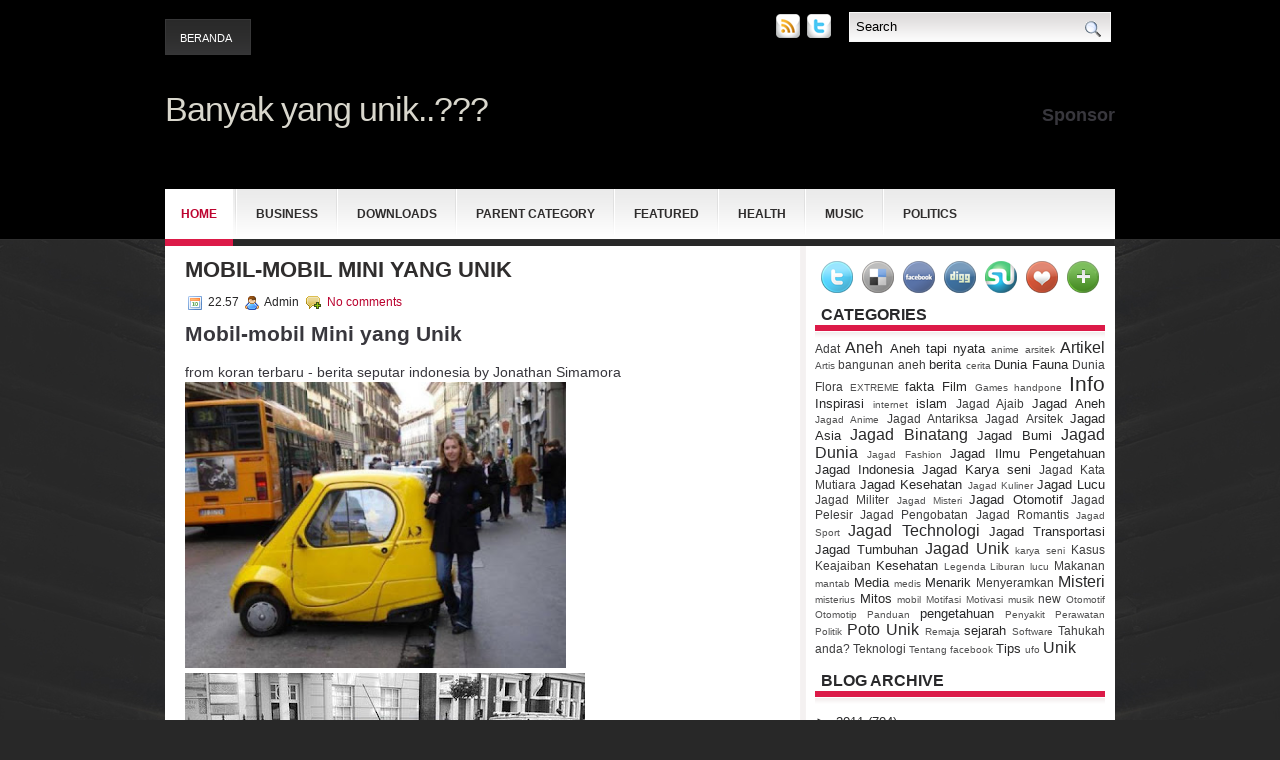

--- FILE ---
content_type: text/html; charset=UTF-8
request_url: https://banyakyangunik.blogspot.com/2010/07/mobil-mobil-mini-yang-unik.html
body_size: 39616
content:
<!DOCTYPE html>
<html dir='ltr' xmlns='http://www.w3.org/1999/xhtml' xmlns:b='http://www.google.com/2005/gml/b' xmlns:data='http://www.google.com/2005/gml/data' xmlns:expr='http://www.google.com/2005/gml/expr'>
<head>
<link href='https://www.blogger.com/static/v1/widgets/2944754296-widget_css_bundle.css' rel='stylesheet' type='text/css'/>
<meta content='text/html; charset=UTF-8' http-equiv='Content-Type'/>
<meta content='blogger' name='generator'/>
<link href='https://banyakyangunik.blogspot.com/favicon.ico' rel='icon' type='image/x-icon'/>
<link href='http://banyakyangunik.blogspot.com/2010/07/mobil-mobil-mini-yang-unik.html' rel='canonical'/>
<link rel="alternate" type="application/atom+xml" title="Banyak yang unik..??? - Atom" href="https://banyakyangunik.blogspot.com/feeds/posts/default" />
<link rel="alternate" type="application/rss+xml" title="Banyak yang unik..??? - RSS" href="https://banyakyangunik.blogspot.com/feeds/posts/default?alt=rss" />
<link rel="service.post" type="application/atom+xml" title="Banyak yang unik..??? - Atom" href="https://www.blogger.com/feeds/7851346856870957419/posts/default" />

<link rel="alternate" type="application/atom+xml" title="Banyak yang unik..??? - Atom" href="https://banyakyangunik.blogspot.com/feeds/48070286032643901/comments/default" />
<!--Can't find substitution for tag [blog.ieCssRetrofitLinks]-->
<link href='https://blogger.googleusercontent.com/img/b/R29vZ2xl/AVvXsEjdum7oURHI8QDc6VawN-XQVVQJ8b5FxV7V_ZSI2UwV9rr2W3XPtjI2AXPVT5dScd5bAYWULHjC45BEy4Q0DN063eawRHWECjsmht2rN5XdMbW1-kteKEVuW_53lh3LG4HWEFOL0vc-AB0/s400/tiny-cars-07.jpg' rel='image_src'/>
<meta content='http://banyakyangunik.blogspot.com/2010/07/mobil-mobil-mini-yang-unik.html' property='og:url'/>
<meta content='Mobil-mobil Mini yang Unik' property='og:title'/>
<meta content='Mobil-mobil Mini  yang Unik from koran terbaru - berita  seputar indonesia  by Jonathan Simamora sumber:  http://hermawayne.blogspot.com/201...' property='og:description'/>
<meta content='https://blogger.googleusercontent.com/img/b/R29vZ2xl/AVvXsEjdum7oURHI8QDc6VawN-XQVVQJ8b5FxV7V_ZSI2UwV9rr2W3XPtjI2AXPVT5dScd5bAYWULHjC45BEy4Q0DN063eawRHWECjsmht2rN5XdMbW1-kteKEVuW_53lh3LG4HWEFOL0vc-AB0/w1200-h630-p-k-no-nu/tiny-cars-07.jpg' property='og:image'/>
<!-- Start www.bloggertipandtrick.net: Changing the Blogger Title Tag -->
<title>Mobil-mobil Mini yang Unik ~ Banyak yang unik..???</title>
<!-- End www.bloggertipandtrick.net: Changing the Blogger Title Tag -->
<link href='YOUR-FAVICON-URL' rel='shortcut icon' type='image/vnd.microsoft.icon'/>
<style id='page-skin-1' type='text/css'><!--
/*
-----------------------------------------------
Blogger Template Style
Name:   Cascada
Author: Lasantha Bandara
URL 1:  http://www.premiumbloggertemplates.com/
URL 2:  http://www.bloggertipandtrick.net/
Date:   October 2011
License:  This free Blogger template is licensed under the Creative Commons Attribution 3.0 License, which permits both personal and commercial use.
However, to satisfy the 'attribution' clause of the license, you are required to keep the footer links intact which provides due credit to its authors. For more specific details about the license, you may visit the URL below:
http://creativecommons.org/licenses/by/3.0/
----------------------------------------------- */
/* Variable definitions
====================
<Variable name="bgcolor" description="Page Background Color"
type="color" default="#fff">
<Variable name="textcolor" description="Text Color"
type="color" default="#333">
<Variable name="linkcolor" description="Link Color"
type="color" default="#58a">
<Variable name="pagetitlecolor" description="Blog Title Color"
type="color" default="#666">
<Variable name="descriptioncolor" description="Blog Description Color"
type="color" default="#999">
<Variable name="titlecolor" description="Post Title Color"
type="color" default="#c60">
<Variable name="bordercolor" description="Border Color"
type="color" default="#ccc">
<Variable name="sidebarcolor" description="Sidebar Title Color"
type="color" default="#999">
<Variable name="sidebartextcolor" description="Sidebar Text Color"
type="color" default="#666">
<Variable name="visitedlinkcolor" description="Visited Link Color"
type="color" default="#999">
<Variable name="bodyfont" description="Text Font"
type="font" default="normal normal 100% Georgia, Serif">
<Variable name="headerfont" description="Sidebar Title Font"
type="font"
default="normal normal 78% 'Trebuchet MS',Trebuchet,Arial,Verdana,Sans-serif">
<Variable name="pagetitlefont" description="Blog Title Font"
type="font"
default="normal normal 200% Georgia, Serif">
<Variable name="descriptionfont" description="Blog Description Font"
type="font"
default="normal normal 78% 'Trebuchet MS', Trebuchet, Arial, Verdana, Sans-serif">
<Variable name="postfooterfont" description="Post Footer Font"
type="font"
default="normal normal 78% 'Trebuchet MS', Trebuchet, Arial, Verdana, Sans-serif">
<Variable name="startSide" description="Side where text starts in blog language"
type="automatic" default="left">
<Variable name="endSide" description="Side where text ends in blog language"
type="automatic" default="right">
*/
/* Use this with templates/template-twocol.html */

--></style>
<script type='text/javascript'>
//<![CDATA[

JSON.extend({
parse: function(string) {
    return JSON.decode(string);
},
stringify: function(obj) {
    return JSON.encode(obj);
}
});

//]]>
</script>
<script src='https://ajax.googleapis.com/ajax/libs/mootools/1.3.1/mootools-yui-compressed.js' type='text/javascript'></script>
<script type='text/javascript'>
//<![CDATA[

//MooTools More, <http://mootools.net/more>. Copyright (c) 2006-2008 Valerio Proietti, <http://mad4milk.net>, MIT Style License.

eval(function(p,a,c,k,e,r){e=function(c){return(c<a?'':e(parseInt(c/a)))+((c=c%a)>35?String.fromCharCode(c+29):c.toString(36))};if(!''.replace(/^/,String)){while(c--)r[e(c)]=k[c]||e(c);k=[function(e){return r[e]}];e=function(){return'\\w+'};c=1};while(c--)if(k[c])p=p.replace(new RegExp('\\b'+e(c)+'\\b','g'),k[c]);return p}('11.36=f 12({1M:11,a:{1m:"2s"},X:8(B,A){7.P("1v",8(){7.1w=(7.13["k"+7.1x.37()]!=0);b(7.1w&&2t.2u.38){7.e.39().2v(7.13)}},n);7.e=7.2w=$(B);7.Q(A);9 C=7.e.1n("13");7.13=C||f 1c("3Y",{3Z:$1Y(7.e.40("14","1N"),{41:"42"})}).43(7.e);7.e.1Z("13",7.13).1d("14",0);7.l=[];7.1w=n},2s:8(){7.14="14-15";7.1x="21";7.k=7.e.2x},22:8(){7.14="14-16";7.1x="23";7.k=7.e.2y},17:8(A){7.e.1d(7.14,A[0]);7.13.1d(7.1x,A[1]);c 7},1O:8(E,D,C){9 B=[];9 A=2;A.3a(8(F){B[F]=11.1O(E[F],D[F],C)});c B},h:8(B,E){b(!7.z(Y.2z,B,E)){c 7}7[E||7.a.1m]();9 D=7.e.1e(7.14).1P();9 C=7.13.1e(7.1x).1P();9 A=[[D,C],[0,7.k]];9 G=[[D,C],[-7.k,0]];9 F;1Q(B){o"R":F=A;1f;o"3b":F=G;1f;o"1R":F=(7.13["k"+7.1x.37()]==0)?A:G}c 7.Q(F[0],F[1])},3c:8(A){c 7.h("R",A)},3d:8(A){c 7.h("3b",A)},2A:8(A){7[A||7.a.1m]();7.1w=j;c 7.17([-7.k,0])},2B:8(A){7[A||7.a.1m]();7.1w=n;c 7.17([0,7.k])},1R:8(A){c 7.h("1R",A)}});1c.44.r={17:8(B){9 A=7.1n("r");b(A){A.Z()}c 7.3e("r").1Z("r:a",$1Y({2C:"Z"},B))},2D:8(A){b(A||!7.1n("r")){b(A||!7.1n("r:a")){7.17("r",A)}7.1Z("r",f 11.36(7,7.1n("r:a")))}c 7.1n("r")}};1c.1o({r:8(D,E){D=D||"1R";9 B=7.2D("r"),A;1Q(D){o"2A":B.2A(E);1f;o"2B":B.2B(E);1f;o"1R":9 C=7.1n("r:2E",B.1w);B[(C)?"3d":"3c"](E);7.1Z("r:2E",!C);A=n;1f;45:B.h(D,E)}b(!A){7.3e("r:2E")}c 7}});11.46=f 12({1M:11,a:{k:{x:0,y:0},3f:n},X:8(B,A){7.e=7.2w=$(B);7.Q(A);9 D=7.Z.M(7,j);b($10(7.e)!="e"){7.e=$(7.e.24().25)}9 C=7.e;b(7.a.3f){7.P("h",8(){C.P("2F",D)},n);7.P("1v",8(){C.18("2F",D)},n)}},17:8(){9 A=1y.3g(Y);7.e.3h(A[0],A[1])},1O:8(E,D,C){9 B=[];9 A=2;A.3a(8(F){B.26(11.1O(E[F],D[F],C))});c B},h:8(C,H){b(!7.z(Y.2z,C,H)){c 7}9 E=7.e.3i(),F=7.e.47();9 B=7.e.3j(),D={x:C,y:H};S(9 G R D){9 A=F[G]-E[G];b($1z(D[G])){D[G]=($10(D[G])=="2G")?D[G].m(0,A):A}s{D[G]=B[G]}D[G]+=7.a.k[G]}c 7.Q([B.x,B.y],[D.x,D.y])},48:8(){c 7.h(j,0)},49:8(){c 7.h(0,j)},4a:8(){c 7.h("1A",j)},4b:8(){c 7.h(j,"1B")},4c:8(B){9 A=$(B).27(7.e);c 7.h(A.x,A.y)}});11.3k=f 12({1M:11.4d,X:8(B,A){7.2H=7.2w=$$(B);7.Q(A)},1O:8(G,H,I){9 C={};S(9 D R G){9 A=G[D],E=H[D],F=C[D]={};S(9 B R A){F[B]=7.Q(A[B],E[B],I)}}c C},17:8(B){S(9 C R B){9 A=B[C];S(9 D R A){7.4e(7.2H[C],D,A[D],7.a.2I)}}c 7},h:8(C){b(!7.z(Y.2z,C)){c 7}9 H={},I={};S(9 D R C){9 F=C[D],A=H[D]={},G=I[D]={};S(9 B R F){9 E=7.4f(7.2H[D],B,F[B]);A[B]=E.4g;G[B]=E.4h}}c 7.Q(H,I)}});9 1C=f 12({2J:[2K,2L],a:{1p:6,2I:"4i",1g:j,2M:n,m:j,28:j,29:j,1q:j,U:{x:"16",y:"15"}},X:8(){9 B=1y.2C(Y,{a:4j.10,e:$4k});7.e=$(B.e);7.t=7.e.24();7.2N(B.a||{});9 A=$10(7.a.28);7.2O=(A=="4l"||A=="4m")?$$(7.a.28):$(7.a.28)||7.e;7.19={l:{},2P:{}};7.p={h:{},l:{}};7.2a=(2t.2u.4n)?"4o":"2b";7.v={h:7.h.M(7),z:7.z.M(7),V:7.V.M(7),1h:7.1h.M(7),Z:7.Z.M(7),2c:$2Q(j)};7.3l()},3l:8(){7.2O.P("2b",7.v.h);c 7},4p:8(){7.2O.18("2b",7.v.h);c 7},h:8(C){b(7.a.1q){C.1q()}7.u("4q",7.e);7.19.h=C.N;9 A=7.a.m;7.m={x:[],y:[]};S(9 D R 7.a.U){b(!7.a.U[D]){3m}b(7.a.2M){7.p.l[D]=7.e.1e(7.a.U[D]).1P()}s{7.p.l[D]=7.e[7.a.U[D]]}b(7.a.29){7.p.l[D]*=-1}7.19.2P[D]=C.N[D]-7.p.l[D];b(A&&A[D]){S(9 B=2;B--;B){b($1z(A[D][B])){7.m[D][B]=$2Q(A[D][B])()}}}}b($10(7.a.1g)=="2G"){7.a.1g={x:7.a.1g,y:7.a.1g}}7.t.2R({1D:7.v.z,2d:7.v.Z});7.t.P(7.2a,7.v.2c)},z:8(A){b(7.a.1q){A.1q()}9 B=i.O(i.4r(i.3n(A.N.x-7.19.h.x,2)+i.3n(A.N.y-7.19.h.y,2)));b(B>7.a.1p){7.Z();7.t.2R({1D:7.v.V,2d:7.v.1h});7.u("h",7.e).u("1p",7.e)}},V:8(A){b(7.a.1q){A.1q()}7.19.l=A.N;S(9 B R 7.a.U){b(!7.a.U[B]){3m}7.p.l[B]=7.19.l[B]-7.19.2P[B];b(7.a.29){7.p.l[B]*=-1}b(7.a.m&&7.m[B]){b($1z(7.m[B][1])&&(7.p.l[B]>7.m[B][1])){7.p.l[B]=7.m[B][1]}s{b($1z(7.m[B][0])&&(7.p.l[B]<7.m[B][0])){7.p.l[B]=7.m[B][0]}}}b(7.a.1g[B]){7.p.l[B]-=(7.p.l[B]%7.a.1g[B])}b(7.a.2M){7.e.1d(7.a.U[B],7.p.l[B]+7.a.2I)}s{7.e[7.a.U[B]]=7.p.l[B]}}7.u("V",7.e)},Z:8(A){7.t.18("1D",7.v.z);7.t.18("2d",7.v.Z);b(A){7.t.18(7.2a,7.v.2c);7.u("Z",7.e)}},1h:8(A){7.t.18(7.2a,7.v.2c);7.t.18("1D",7.v.V);7.t.18("2d",7.v.1h);b(A){7.u("1v",7.e)}}});1c.1o({4s:8(A){c f 1C(7,$2e({U:{x:"23",y:"21"}},A))}});1C.3o=f 12({1M:1C,a:{1S:[],1a:j},X:8(C,B){7.Q(C,B);7.1S=$$(7.a.1S);7.1a=$(7.a.1a);b(7.1a&&$10(7.1a)!="e"){7.1a=$(7.1a.24().25)}C=7.e;9 D=C.1e("1N");9 A=(D!="4t")?D:"4u";b(C.1e("16")=="3p"||C.1e("15")=="3p"){C.1N(C.27(C.3q))}C.1d("1N",A);7.P("h",8(){7.2f()},n)},h:8(B){b(7.1a){9 D=7.e,J=7.1a,E=J.3r(D.3q),F={},A={};["15","1A","1B","16"].1r(8(K){F[K]=J.1e("4v-"+K).1P();A[K]=D.1e("14-"+K).1P()},7);9 C=D.2y+A.16+A.1A,I=D.2x+A.15+A.1B;9 H=[E.16+F.16,E.1A-F.1A-C];9 G=[E.15+F.15,E.1B-F.1B-I];7.a.m={x:H,y:G}}7.Q(B)},3s:8(B){B=B.3r();9 A=7.19.l;c(A.x>B.16&&A.x<B.1A&&A.y<B.1B&&A.y>B.15)},2f:8(){9 A=7.1S.4w(7.3s,7).3t();b(7.1s!=A){b(7.1s){7.u("4x",[7.e,7.1s])}b(A){7.1s=A;7.u("4y",[7.e,A])}s{7.1s=1E}}},V:8(A){7.Q(A);b(7.1S.2g){7.2f()}},1h:8(A){7.2f();7.u("4z",[7.e,7.1s]);7.1s=1E;c 7.Q(A)}});1c.1o({4A:8(A){c f 1C.3o(7,A)}});1F.2S=f 12({1M:2S,a:{3u:n},X:8(B,A){7.Q(B,A);7.2h()},3v:8(){9 A=3w.4B(7.2T);b(!A||A.2g>4C){c j}b(A=="{}"){7.39()}s{7.4D(A)}c n},2h:8(){7.2T=f 1F(3w.4E(7.4F(),n));c 7}});1F.2S.1o((8(){9 A={};1F.1r(1F.4G,8(C,B){A[B]=8(){9 D=C.4H(7.2T,Y);b(7.a.3u){7.3v()}c D}});c A})());9 W=f 4I({X:8(B,C){b(Y.2g>=3){C="1G";B=1y.2i(Y,0,3)}s{b(4J B=="4K"){b(B.2j(/1G/)){B=B.3x().2U(n)}s{b(B.2j(/q/)){B=B.1T()}s{B=B.2U(n)}}}}C=C||"1G";1Q(C){o"q":9 A=B;B=B.1T();B.q=A;1f;o"2V":B=B.2U(n);1f}B.1G=B.2i(0,3);B.q=B.q||B.2k();B.2V=B.3x();c $1Y(B,7)}});W.1o({4L:8(){9 A=1y.2i(Y);9 C=($10(A.3t())=="2G")?A.4M():50;9 B=7.2i();A.1r(8(D){D=f W(D);S(9 E=0;E<3;E++){B[E]=i.O((B[E]/1i*(1i-C))+(D[E]/1i*C))}});c f W(B,"1G")},29:8(){c f W(7.4N(8(A){c 1H-A}))},4O:8(A){c f W([A,7.q[1],7.q[2]],"q")},4P:8(A){c f W([7.q[0],A,7.q[2]],"q")},4Q:8(A){c f W([7.q[0],7.q[1],A],"q")}});8 $4R(C,B,A){c f W([C,B,A],"1G")}8 $4S(C,B,A){c f W([C,B,A],"q")}8 $4T(A){c f W(A,"2V")}1y.1o({2k:8(){9 B=7[0],C=7[1],J=7[2];9 G,F,H;9 I=i.1U(B,C,J),E=i.1j(B,C,J);9 K=I-E;H=I/1H;F=(I!=0)?K/I:0;b(F==0){G=0}s{9 D=(I-B)/K;9 A=(I-C)/K;9 L=(I-J)/K;b(B==I){G=L-A}s{b(C==I){G=2+D-L}s{G=4+A-D}}G/=6;b(G<0){G++}}c[i.O(G*3y),i.O(F*1i),i.O(H*1i)]},1T:8(){9 C=i.O(7[2]/1i*1H);b(7[1]==0){c[C,C,C]}s{9 A=7[0]%3y;9 E=A%2W;9 F=i.O((7[2]*(1i-7[1]))/4U*1H);9 D=i.O((7[2]*(3z-7[1]*E))/3A*1H);9 B=i.O((7[2]*(3z-7[1]*(2W-E)))/3A*1H);1Q(i.4V(A/2W)){o 0:c[C,B,F];o 1:c[D,C,F];o 2:c[F,C,B];o 3:c[F,D,C];o 4:c[B,F,C];o 5:c[C,F,D]}}c j}});4W.1o({2k:8(){9 A=7.2j(/\\d{1,3}/g);c(A)?q.2k():1E},1T:8(){9 A=7.2j(/\\d{1,3}/g);c(A)?A.1T():1E}});9 4X=f 12({X:8(){7.2l=1y.3g(Y);7.1I={};7.1J={}},P:8(B,A){7.1J[B]=7.1J[B]||{};7.1I[B]=7.1I[B]||[];b(7.1I[B].3B(A)){c j}s{7.1I[B].26(A)}7.2l.1r(8(C,D){C.P(B,7.z.M(7,[B,C,D]))},7);c 7},z:8(C,A,B){7.1J[C][B]=n;9 D=7.2l.4Y(8(F,E){c 7.1J[C][E]||j},7);b(!D){c}7.1J[C]={};7.1I[C].1r(8(E){E.3C(7,7.2l,A)},7)}});9 3D=f 1F({3E:8(F,D){D=$1Y({1t:$1K,t:t,z:$2Q(n)},D);9 B=f 1c("4Z",{2X:F,10:"3F/3E"});9 E=D.1t.M(B),A=D.z,G=D.t;2m D.1t;2m D.z;2m D.t;B.2R({2h:E,51:8(){b(["52","1v"].3B(7.53)){E()}}}).3G(D);b(2t.2u.38){9 C=(8(){b(!$54(A)){c}$3H(C);E()}).3I(50)}c B.2v(G.3J)},3K:8(B,A){c f 1c("2C",$2e({55:"56",57:"58",10:"3F/3K",59:B},A)).2v(t.3J)},3L:8(C,B){B=$2e({1t:$1K,3M:$1K,3N:$1K},B);9 D=f 5a();9 A=$(D)||f 1c("5b");["2h","5c","5d"].1r(8(E){9 F="5e"+E;9 G=B[F];2m B[F];D[F]=8(){b(!D){c}b(!A.5f){A.23=D.23;A.21=D.21}D=D.1t=D.3M=D.3N=1E;G.3O(1,A,A);A.u(E,A,1)}});D.2X=A.2X=C;b(D&&D.1v){D.1t.3O(1)}c A.3G(B)},5g:8(D,C){C=$2e({2Y:$1K,3P:$1K},C);b(!D.26){D=[D]}9 A=[];9 B=0;D.1r(8(F){9 E=f 3D.3L(F,{1t:8(){C.3P.3C(7,B,D.5h(F));B++;b(B==D.2g){C.2Y()}}});A.26(E)});c f 3k(A)}});9 5i=f 12({2J:[2K,2L],a:{5j:8(A){b(7.a.1p){A=7.2Z(7.w)}7.1L.1d(7.1V,A)},1p:j,k:0,T:j,2n:j,1k:1i,1m:"22"},X:8(E,A,D){7.2N(D);7.e=$(E);7.1L=$(A);7.30=7.31=7.w=-1;7.e.P("2b",7.3Q.M(7));b(7.a.2n){7.e.P("2F",7.3R.5k(7))}9 F,B={},C={x:j,y:j};1Q(7.a.1m){o"2s":7.1l="y";7.1V="15";F="2x";1f;o"22":7.1l="x";7.1V="16";F="2y"}7.3S=7.1L[F]/2;7.1b=7.e[F]-7.1L[F]+(7.a.k*2);7.1j=$1z(7.a.T[0])?7.a.T[0]:0;7.1U=$1z(7.a.T[1])?7.a.T[1]:7.a.1k;7.T=7.1U-7.1j;7.1k=7.a.1k||7.1b;7.1u=i.32(7.T)/7.1k;7.3T=7.1u*7.1b/i.32(7.T);7.1L.1d("1N","5l").1d(7.1V,-7.a.k);C[7.1l]=7.1V;B[7.1l]=[-7.a.k,7.1b-7.a.k];7.V=f 1C(7.1L,{1p:0,m:B,U:C,5m:7.2o.M(7),5n:7.2o.M(7),2Y:8(){7.2o();7.2p()}.M(7)});b(7.a.1p){7.V.a.1g=i.5o(7.3T);7.V.a.m[7.1l][1]=7.1b}},17:8(A){b(!((7.T>0)^(A<7.1j))){A=7.1j}b(!((7.T>0)^(A>7.1U))){A=7.1U}7.w=i.O(A);7.2q();7.2p();7.u("3U",7.2Z(7.w));c 7},3Q:8(C){9 B=7.T<0?-1:1;9 A=C.N[7.1l]-7.e.27()[7.1l]-7.3S;A=A.m(-7.a.k,7.1b-7.a.k);7.w=i.O(7.1j+B*7.33(A));7.2q();7.2p();7.u("3U",A)},3R:8(A){9 B=(7.a.1m=="22")?(A.2n<0):(A.2n>0);7.17(B?7.w-7.1u:7.w+7.1u);A.1h()},2o:8(){9 B=7.T<0?-1:1;9 A=7.V.p.l[7.1l];A=A.m(-7.a.k,7.1b-7.a.k);7.w=i.O(7.1j+B*7.33(A));7.2q()},2q:8(){b(7.30!=7.w){7.30=7.w;7.u("3V",7.w)}},2p:8(){b(7.31!==7.w){7.31=7.w;7.u("1v",7.w+"")}},33:8(A){9 B=(A+7.a.k)*7.1u/7.1b*7.1k;c 7.a.1k?i.O(B-=B%7.1u):B},2Z:8(A){c(7.1b*i.32(7.1j-A))/(7.1k*7.1u)-7.a.k}});9 5p=f 12({2J:[2K,2L],a:{1W:20,34:1,5q:8(A,B){7.e.3h(A,B)}},X:8(B,A){7.2N(A);7.e=$(B);7.2r=($10(7.e)!="e")?$(7.e.24().25):7.e;7.1X=1E;7.35=7.3W.M(7)},h:8(){7.2r.P("1D",7.35)},1h:8(){7.2r.18("1D",7.35);7.1X=$3H(7.1X)},3W:8(A){7.N=(7.2r.2D("5r")=="25")?A.5s:A.N;b(!7.1X){7.1X=7.3X.3I(50,7)}},3X:8(){9 B=7.e.3i(),A=7.e.3j(),E=7.e.27(),D={x:0,y:0};S(9 C R 7.N){b(7.N[C]<(7.a.1W+E[C])&&A[C]!=0){D[C]=(7.N[C]-7.a.1W-E[C])*7.a.34}s{b(7.N[C]+7.a.1W>(B[C]+E[C])&&B[C]+B[C]!=A[C]){D[C]=(7.N[C]-B[C]+7.a.1W-E[C])*7.a.34}}}b(D.y||D.x){7.u("3V",[A.x+D.x,A.y+D.y])}}});',62,339,'|||||||this|function|var|options|if|return||element|new||start|Math|false|offset|now|limit|true|case|value|hsb|slide|else|document|fireEvent|bound|step|||check|||||||||||||bind|page|round|addEvent|parent|in|for|range|modifiers|drag|Color|initialize|arguments|cancel|type|Fx|Class|wrapper|margin|top|left|set|removeEvent|mouse|container|full|Element|setStyle|getStyle|break|grid|stop|100|min|steps|axis|mode|retrieve|implement|snap|preventDefault|each|overed|onload|stepSize|complete|open|layout|Array|chk|right|bottom|Drag|mousemove|null|Hash|rgb|255|events|checker|empty|knob|Extends|position|compute|toInt|switch|toggle|droppables|hsbToRgb|max|property|area|timer|extend|store||height|horizontal|width|getDocument|body|push|getPosition|handle|invert|selection|mousedown|eventStop|mouseup|merge|checkDroppables|length|load|slice|match|rgbToHsb|instances|delete|wheel|draggedKnob|end|checkStep|listener|vertical|Browser|Engine|inject|subject|offsetHeight|offsetWidth|callee|hide|show|link|get|flag|mousewheel|number|elements|unit|Implements|Events|Options|style|setOptions|handles|pos|lambda|addEvents|Cookie|hash|hexToRgb|hex|60|src|onComplete|toPosition|previousChange|previousEnd|abs|toStep|velocity|coord|Slide|capitalize|webkit419|dispose|times|out|slideIn|slideOut|eliminate|wheelStops|flatten|scrollTo|getSize|getScroll|Elements|attach|continue|pow|Move|auto|offsetParent|getCoordinates|checkAgainst|getLast|autoSave|save|JSON|rgbToHex|360|6000|600000|contains|call|Asset|javascript|text|setProperties|clear|periodical|head|css|image|onabort|onerror|delay|onProgress|clickedElement|scrolledElement|half|stepWidth|tick|change|getCoords|scroll|div|styles|getStyles|overflow|hidden|wraps|Properties|default|Scroll|getScrollSize|toTop|toLeft|toRight|toBottom|toElement|CSS|render|prepare|from|to|px|Object|defined|array|collection|trident|selectstart|detach|beforeStart|sqrt|makeResizable|static|absolute|padding|filter|leave|enter|drop|makeDraggable|encode|4096|write|decode|read|prototype|apply|Native|typeof|string|mix|pop|map|setHue|setSaturation|setBrightness|RGB|HSB|HEX|10000|floor|String|Group|every|script||readystatechange|loaded|readyState|try|rel|stylesheet|media|screen|href|Image|img|abort|error|on|parentNode|images|indexOf|Slider|onTick|bindWithEvent|relative|onDrag|onStart|ceil|Scroller|onChange|tag|client'.split('|'),0,{}))

//]]>
</script>
<script type='text/javascript'>
//<![CDATA[

/**
 * menuMatic 
 * @version 0.68.3 (beta)
 * @author Jason J. Jaeger | greengeckodesign.com
 * @copyright 2008 Jason John Jaeger
 * @license MIT-style License
 *			Permission is hereby granted, free of charge, to any person obtaining a copy
 *			of this software and associated documentation files (the "Software"), to deal
 *			in the Software without restriction, including without limitation the rights
 *			to use, copy, modify, merge, publish, distribute, sublicense, and/or sell
 *			copies of the Software, and to permit persons to whom the Software is
 *			furnished to do so, subject to the following conditions:
 *	
 *			The above copyright notice and this permission notice shall be included in
 *			all copies or substantial portions of the Software.
 *	
 *			THE SOFTWARE IS PROVIDED "AS IS", WITHOUT WARRANTY OF ANY KIND, EXPRESS OR
 *			IMPLIED, INCLUDING BUT NOT LIMITED TO THE WARRANTIES OF MERCHANTABILITY,
 *			FITNESS FOR A PARTICULAR PURPOSE AND NONINFRINGEMENT. IN NO EVENT SHALL THE
 *			AUTHORS OR COPYRIGHT HOLDERS BE LIABLE FOR ANY CLAIM, DAMAGES OR OTHER
 *			LIABILITY, WHETHER IN AN ACTION OF CONTRACT, TORT OR OTHERWISE, ARISING FROM,
 *			OUT OF OR IN CONNECTION WITH THE SOFTWARE OR THE USE OR OTHER DEALINGS IN
 *			THE SOFTWARE.
 **/	
var MenuMatic=new Class({Implements:Options,options:{id:"nav",subMenusContainerId:"subMenusContainer",effect:"slide & fade",duration:600,physics:Fx.Transitions.Pow.easeOut,hideDelay:1000,stretchMainMenu:false,matchWidthMode:false,orientation:"horizontal",direction:{x:"right",y:"down"},tweakInitial:{x:0,y:0},tweakSubsequent:{x:0,y:0},center:false,opacity:95,mmbFocusedClassName:null,mmbClassName:null,killDivider:null,fixHasLayoutBug:false,onHideAllSubMenusNow_begin:(function(){}),onHideAllSubMenusNow_complete:(function(){}),onInit_begin:(function(){}),onInit_complete:(function(){})},hideAllMenusTimeout:null,allSubMenus:[],subMenuZindex:1,initialize:function(B){this.setOptions(B);this.options.onInit_begin();if(this.options.opacity>99){this.options.opacity=99.9}this.options.opacity=this.options.opacity/100;Element.implement({getId:function(){if(!this.id){var E=this.get("tag")+"-"+$time();while($(E)){E=this.get("tag")+"-"+$time()}this.id=E}return this.id}});this.options.direction.x=this.options.direction.x.toLowerCase();this.options.direction.y=this.options.direction.y.toLowerCase();if(this.options.direction.x==="right"){this.options.direction.xInverse="left"}else{if(this.options.direction.x==="left"){this.options.direction.xInverse="right"}}if(this.options.direction.y==="up"){this.options.direction.yInverse="down"}else{if(this.options.direction.y==="down"){this.options.direction.yInverse="up"}}var A=$(this.options.id).getElements("a");A.each(function(F,E){F.store("parentLinks",F.getParent().getParents("li").getFirst("a"));F.store("parentLinks",F.retrieve("parentLinks").erase(F.retrieve("parentLinks").getFirst()));F.store("childMenu",F.getNext("ul")||F.getNext("ol"));theSubMenuType="subsequent";if($(F.getParent("ul")||F.getParent("ol")).id===this.options.id){theSubMenuType="initial"}F.store("subMenuType",theSubMenuType);if(theSubMenuType==="initial"&&$(F.getNext("ul")||F.getNext("ol"))){F.addClass("mainMenuParentBtn")}else{if($(F.getNext("ul")||F.getNext("ol"))){F.addClass("subMenuParentBtn")}}}.bind(this));var D=new Element("div",{id:this.options.subMenusContainerId}).inject($(document.body),"bottom");$(this.options.id).getElements("ul, ol").each(function(F,E){new Element("div",{"class":"smOW"}).inject(D).grab(F)}.bind(this));D.getElements("a").set("tabindex","-1");A.each(function(G,E){if(!G.retrieve("childMenu")){return }G.store("childMenu",G.retrieve("childMenu").getParent("div"));this.allSubMenus.include(G.retrieve("childMenu"));G.store("parentSubMenus",G.retrieve("parentLinks").retrieve("childMenu"));var F=new MenuMaticSubMenu(this.options,this,G)}.bind(this));var C=$(this.options.id).getElements("a").filter(function(F,E){return !F.retrieve("childMenu")});C.each(function(F,E){F.addEvents({mouseenter:function(G){this.hideAllSubMenusNow();if(this.options.mmbClassName&&this.options.mmbFocusedClassName){$(F).retrieve("btnMorph",new Fx.Morph(F,{duration:(this.options.duration/2),transition:this.options.physics,link:"cancel"})).start(this.options.mmbFocusedClassName)}}.bind(this),focus:function(G){this.hideAllSubMenusNow();if(this.options.mmbClassName&&this.options.mmbFocusedClassName){$(F).retrieve("btnMorph",new Fx.Morph(F,{duration:(this.options.duration/2),transition:this.options.physics,link:"cancel"})).start(this.options.mmbFocusedClassName)}}.bind(this),mouseleave:function(G){if(this.options.mmbClassName&&this.options.mmbFocusedClassName){$(F).retrieve("btnMorph",new Fx.Morph(F,{duration:(this.options.duration*5),transition:this.options.physics,link:"cancel"})).start(this.options.mmbClassName)}}.bind(this),blur:function(G){if(this.options.mmbClassName&&this.options.mmbFocusedClassName){$(F).retrieve("btnMorph",new Fx.Morph(F,{duration:(this.options.duration*5),transition:this.options.physics,link:"cancel"})).start(this.options.mmbClassName)}}.bind(this),keydown:function(H){var G=new Event(H);if(H.key==="up"||H.key==="down"||H.key==="left"||H.key==="right"){H.stop()}if(H.key==="left"&&this.options.orientation==="horizontal"||H.key==="up"&&this.options.orientation==="vertical"){if(F.getParent("li").getPrevious("li")){F.getParent("li").getPrevious("li").getFirst("a").focus()}else{F.getParent("li").getParent().getLast("li").getFirst("a").focus()}}else{if(H.key==="right"&&this.options.orientation==="horizontal"||H.key==="down"&&this.options.orientation==="vertical"){if(F.getParent("li").getNext("li")){F.getParent("li").getNext("li").getFirst("a").focus()}else{F.getParent("li").getParent().getFirst("li").getFirst("a").focus()}}}}.bind(this)})},this);this.stretch();this.killDivider();this.center();this.fixHasLayoutBug();this.options.onInit_complete()},fixHasLayoutBug:function(){if(Browser.Engine.trident&&this.options.fixHasLayoutBug){$(this.options.id).getParents().setStyle("zoom",1);$(this.options.id).setStyle("zoom",1);$(this.options.id).getChildren().setStyle("zoom",1);$(this.options.subMenusContainerId).setStyle("zoom",1);$(this.options.subMenusContainerId).getChildren().setStyle("zoom",1)}},center:function(){if(!this.options.center){return }$(this.options.id).setStyles({left:"50%","margin-left":-($(this.options.id).getSize().x/2)})},stretch:function(){if(this.options.stretchMainMenu&&this.options.orientation==="horizontal"){var C=parseFloat($(this.options.id).getCoordinates().width);var D=0;var B=$(this.options.id).getElements("a");B.setStyles({"padding-left":0,"padding-right":0});B.each(function(F,E){D+=F.getSize().x}.bind(this));if(C<D){return }var A=(C-D)/B.length;B.each(function(F,E){F.setStyle("width",F.getSize().x+A)}.bind(this));B.getLast().setStyle("width",B.getLast().getSize().x-1)}},killDivider:function(){if(this.options.killDivider&&this.options.killDivider.toLowerCase()==="first"){$($(this.options.id).getElements("li")[0]).setStyles({background:"none"})}else{if(this.options.killDivider&&this.options.killDivider.toLowerCase()==="last"){$($(this.options.id).getElements("li").getLast()).setStyles({background:"none"})}}},hideAllSubMenusNow:function(){this.options.onHideAllSubMenusNow_begin();$clear(this.hideAllMenusTimeout);$$(this.allSubMenus).fireEvent("hide");this.options.onHideAllSubMenusNow_complete()}});var MenuMaticSubMenu=new Class({Implements:Options,Extends:MenuMatic,options:{onSubMenuInit_begin:(function(A){}),onSubMenuInit_complete:(function(A){}),onMatchWidth_begin:(function(A){}),onMatchWidth_complete:(function(A){}),onHideSubMenu_begin:(function(A){}),onHideSubMenu_complete:(function(A){}),onHideOtherSubMenus_begin:(function(A){}),onHideOtherSubMenus_complete:(function(A){}),onHideAllSubMenus_begin:(function(A){}),onHideAllSubMenus_complete:(function(A){}),onPositionSubMenu_begin:(function(A){}),onPositionSubMenu_complete:(function(A){}),onShowSubMenu_begin:(function(A){}),onShowSubMenu_complete:(function(A){})},root:null,btn:null,hidden:true,myEffect:null,initialize:function(B,A,C){this.setOptions(B);this.root=A;this.btn=C;this.childMenu=this.btn.retrieve("childMenu");this.subMenuType=this.btn.retrieve("subMenuType");this.childMenu=this.btn.retrieve("childMenu");this.parentSubMenus=$$(this.btn.retrieve("parentSubMenus"));this.parentLinks=$$(this.btn.retrieve("parentLinks"));this.parentSubMenu=$(this.parentSubMenus[0]);if(this.parentSubMenu){this.parentSubMenu=this.parentSubMenu.retrieve("class")}this.childMenu.store("class",this);this.btn.store("class",this);this.childMenu.store("status","closed");this.options.onSubMenuInit_begin(this);this.childMenu.addEvent("hide",function(){this.hideSubMenu()}.bind(this));this.childMenu.addEvent("show",function(){this.showSubMenu()}.bind(this));if(this.options.effect){this.myEffect=new Fx.Morph($(this.childMenu).getFirst(),{duration:this.options.duration,transition:this.options.physics,link:"cancel"})}if(this.options.effect==="slide"||this.options.effect==="slide & fade"){if(this.subMenuType=="initial"&&this.options.orientation==="horizontal"){this.childMenu.getFirst().setStyle("margin-top","0")}else{this.childMenu.getFirst().setStyle("margin-left","0")}}else{if(this.options.effect==="fade"||this.options.effect==="slide & fade"){this.childMenu.getFirst().setStyle("opacity",0)}}if(this.options.effect!="fade"&&this.options.effect!="slide & fade"){this.childMenu.getFirst().setStyle("opacity",this.options.opacity)}var D=$(this.childMenu).getElements("a").filter(function(F,E){return !F.retrieve("childMenu")});D.each(function(F,E){$(F).addClass("subMenuBtn");F.addEvents({mouseenter:function(G){this.childMenu.fireEvent("show");this.cancellHideAllSubMenus();this.hideOtherSubMenus()}.bind(this),focus:function(G){this.childMenu.fireEvent("show");this.cancellHideAllSubMenus();this.hideOtherSubMenus()}.bind(this),mouseleave:function(G){this.cancellHideAllSubMenus();this.hideAllSubMenus()}.bind(this),blur:function(G){this.cancellHideAllSubMenus();this.hideAllSubMenus()}.bind(this),keydown:function(H){var G=new Event(H);if(H.key==="up"||H.key==="down"||H.key==="left"||H.key==="right"||H.key==="tab"){H.stop()}if(H.key==="up"){if(F.getParent("li").getPrevious("li")){F.getParent("li").getPrevious("li").getFirst("a").focus()}else{if(this.options.direction.y==="down"){this.btn.focus()}else{if(this.options.direction.y==="up"){F.getParent("li").getParent().getLast("li").getFirst("a").focus()}}}}else{if(H.key==="down"){if(F.getParent("li").getNext("li")){F.getParent("li").getNext("li").getFirst("a").focus()}else{if(this.options.direction.y==="down"){F.getParent("li").getParent().getFirst("li").getFirst("a").focus()}else{if(this.options.direction.y==="up"){this.btn.focus()}}}}else{if(H.key===this.options.direction.xInverse){this.btn.focus()}}}}.bind(this)})},this);$(this.btn).removeClass("subMenuBtn");if(this.subMenuType=="initial"){this.btn.addClass("mainParentBtn")}else{this.btn.addClass("subParentBtn")}$(this.btn).addEvents({mouseenter:function(E){this.cancellHideAllSubMenus();this.hideOtherSubMenus();this.showSubMenu();if(this.subMenuType==="initial"&&this.options.mmbClassName&&this.options.mmbFocusedClassName){$(this.btn).retrieve("btnMorph",new Fx.Morph($(this.btn),{duration:(this.options.duration/2),transition:this.options.physics,link:"cancel"})).start(this.options.mmbFocusedClassName)}}.bind(this),focus:function(E){this.cancellHideAllSubMenus();this.hideOtherSubMenus();this.showSubMenu();if(this.subMenuType==="initial"&&this.options.mmbClassName&&this.options.mmbFocusedClassName){$(this.btn).retrieve("btnMorph",new Fx.Morph($(this.btn),{duration:(this.options.duration/2),transition:this.options.physics,link:"cancel"})).start(this.options.mmbFocusedClassName)}}.bind(this),mouseleave:function(E){this.cancellHideAllSubMenus();this.hideAllSubMenus()}.bind(this),blur:function(E){this.cancellHideAllSubMenus();this.hideAllSubMenus()}.bind(this),keydown:function(E){E=new Event(E);if(E.key==="up"||E.key==="down"||E.key==="left"||E.key==="right"){E.stop()}if(!this.parentSubMenu){if(this.options.orientation==="horizontal"&&E.key===this.options.direction.y||this.options.orientation==="vertical"&&E.key===this.options.direction.x){if(this.options.direction.y==="down"){this.childMenu.getFirst().getFirst("li").getFirst("a").focus()}else{if(this.options.direction.y==="up"){this.childMenu.getFirst().getLast("li").getFirst("a").focus()}}}else{if(this.options.orientation==="horizontal"&&E.key==="left"||this.options.orientation==="vertical"&&E.key===this.options.direction.yInverse){if(this.btn.getParent().getPrevious()){this.btn.getParent().getPrevious().getFirst().focus()}else{this.btn.getParent().getParent().getLast().getFirst().focus()}}else{if(this.options.orientation==="horizontal"&&E.key==="right"||this.options.orientation==="vertical"&&E.key===this.options.direction.y){if(this.btn.getParent().getNext()){this.btn.getParent().getNext().getFirst().focus()}else{this.btn.getParent().getParent().getFirst().getFirst().focus()}}}}}else{if(E.key==="tab"){E.stop()}if(E.key==="up"){if(this.btn.getParent("li").getPrevious("li")){this.btn.getParent("li").getPrevious("li").getFirst("a").focus()}else{if(this.options.direction.y==="down"){this.parentSubMenu.btn.focus()}else{if(this.options.direction.y==="up"){this.btn.getParent("li").getParent().getLast("li").getFirst("a").focus()}}}}else{if(E.key==="down"){if(this.btn.getParent("li").getNext("li")){this.btn.getParent("li").getNext("li").getFirst("a").focus()}else{if(this.options.direction.y==="down"){this.btn.getParent("li").getParent().getFirst("li").getFirst("a").focus()}else{if(this.options.direction.y==="up"){this.parentSubMenu.btn.focus()}}}}else{if(E.key===this.options.direction.xInverse){this.parentSubMenu.btn.focus()}else{if(E.key===this.options.direction.x){if(this.options.direction.y==="down"){this.childMenu.getFirst().getFirst("li").getFirst("a").focus()}else{if(this.options.direction.y==="up"){}}}}}}}}.bind(this)});this.options.onSubMenuInit_complete(this)},matchWidth:function(){if(this.widthMatched||!this.options.matchWidthMode||this.subMenuType==="subsequent"){return }this.options.onMatchWidth_begin(this);var A=this.btn.getCoordinates().width;$(this.childMenu).getElements("a").each(function(E,D){var C=parseFloat($(this.childMenu).getFirst().getStyle("border-left-width"))+parseFloat($(this.childMenu).getFirst().getStyle("border-right-width"));var B=parseFloat(E.getStyle("padding-left"))+parseFloat(E.getStyle("padding-right"));var F=C+B;if(A>E.getCoordinates().width){E.setStyle("width",A-F);E.setStyle("margin-right",-C)}}.bind(this));this.width=this.childMenu.getFirst().getCoordinates().width;this.widthMatched=true;this.options.onMatchWidth_complete(this)},hideSubMenu:function(){if(this.childMenu.retrieve("status")==="closed"){return }this.options.onHideSubMenu_begin(this);if(this.subMenuType=="initial"){if(this.options.mmbClassName&&this.options.mmbFocusedClassName){$(this.btn).retrieve("btnMorph",new Fx.Morph($(this.btn),{duration:(this.options.duration),transition:this.options.physics,link:"cancel"})).start(this.options.mmbClassName).chain(function(){$(this.btn).removeClass("mainMenuParentBtnFocused");$(this.btn).addClass("mainMenuParentBtn")}.bind(this))}else{$(this.btn).removeClass("mainMenuParentBtnFocused");$(this.btn).addClass("mainMenuParentBtn")}}else{$(this.btn).removeClass("subMenuParentBtnFocused");$(this.btn).addClass("subMenuParentBtn")}this.childMenu.setStyle("z-index",1);if(this.options.effect&&this.options.effect.toLowerCase()==="slide"){if(this.subMenuType=="initial"&&this.options.orientation==="horizontal"&&this.options.direction.y==="down"){this.myEffect.start({"margin-top":-this.height}).chain(function(){this.childMenu.style.display="none"}.bind(this))}else{if(this.subMenuType=="initial"&&this.options.orientation==="horizontal"&&this.options.direction.y==="up"){this.myEffect.start({"margin-top":this.height}).chain(function(){this.childMenu.style.display="none"}.bind(this))}else{if(this.options.direction.x==="right"){this.myEffect.start({"margin-left":-this.width}).chain(function(){this.childMenu.style.display="none"}.bind(this))}else{if(this.options.direction.x==="left"){this.myEffect.start({"margin-left":this.width}).chain(function(){this.childMenu.style.display="none"}.bind(this))}}}}}else{if(this.options.effect=="fade"){this.myEffect.start({opacity:0}).chain(function(){this.childMenu.style.display="none"}.bind(this))}else{if(this.options.effect=="slide & fade"){if(this.subMenuType=="initial"&&this.options.orientation==="horizontal"&&this.options.direction.y==="down"){this.myEffect.start({"margin-top":-this.height,opacity:0}).chain(function(){this.childMenu.style.display="none"}.bind(this))}else{if(this.subMenuType=="initial"&&this.options.orientation==="horizontal"&&this.options.direction.y==="up"){this.myEffect.start({"margin-top":this.height,opacity:0}).chain(function(){this.childMenu.style.display="none"}.bind(this))}else{if(this.options.direction.x==="right"){this.myEffect.start({"margin-left":-this.width,opacity:0}).chain(function(){this.childMenu.style.display="none"}.bind(this))}else{if(this.options.direction.x==="left"){this.myEffect.start({"margin-left":this.width,opacity:0}).chain(function(){this.childMenu.style.display="none"}.bind(this))}}}}}else{this.childMenu.style.display="none"}}}this.childMenu.store("status","closed");this.options.onHideSubMenu_complete(this)},hideOtherSubMenus:function(){this.options.onHideOtherSubMenus_begin(this);if(!this.btn.retrieve("otherSubMenus")){this.btn.store("otherSubMenus",$$(this.root.allSubMenus.filter(function(A){return !this.btn.retrieve("parentSubMenus").contains(A)&&A!=this.childMenu}.bind(this))))}this.parentSubMenus.fireEvent("show");this.btn.retrieve("otherSubMenus").fireEvent("hide");this.options.onHideOtherSubMenus_complete(this)},hideAllSubMenus:function(){this.options.onHideAllSubMenus_begin(this);$clear(this.root.hideAllMenusTimeout);this.root.hideAllMenusTimeout=(function(){$clear(this.hideAllMenusTimeout);$$(this.root.allSubMenus).fireEvent("hide")}).bind(this).delay(this.options.hideDelay);this.options.onHideAllSubMenus_complete(this)},cancellHideAllSubMenus:function(){$clear(this.root.hideAllMenusTimeout)},showSubMenu:function(A){if(this.childMenu.retrieve("status")==="open"){return }this.options.onShowSubMenu_begin(this);if(this.subMenuType=="initial"){$(this.btn).removeClass("mainMenuParentBtn");$(this.btn).addClass("mainMenuParentBtnFocused")}else{$(this.btn).removeClass("subMenuParentBtn");$(this.btn).addClass("subMenuParentBtnFocused")}this.root.subMenuZindex++;this.childMenu.setStyles({display:"block",visibility:"hidden","z-index":this.root.subMenuZindex});if(!this.width||!this.height){this.width=this.childMenu.getFirst().getCoordinates().width;this.height=this.childMenu.getFirst().getCoordinates().height;this.childMenu.setStyle("height",this.height,"border");if(this.options.effect==="slide"||this.options.effect==="slide & fade"){if(this.subMenuType=="initial"&&this.options.orientation==="horizontal"){this.childMenu.getFirst().setStyle("margin-top","0");if(this.options.direction.y==="down"){this.myEffect.set({"margin-top":-this.height})}else{if(this.options.direction.y==="up"){this.myEffect.set({"margin-top":this.height})}}}else{if(this.options.direction.x==="left"){this.myEffect.set({"margin-left":this.width})}else{this.myEffect.set({"margin-left":-this.width})}}}}this.matchWidth();this.positionSubMenu();if(this.options.effect==="slide"){this.childMenu.setStyles({display:"block",visibility:"visible"});if(this.subMenuType==="initial"&&this.options.orientation==="horizontal"){if(A){this.myEffect.set({"margin-top":0}).chain(function(){this.showSubMenuComplete()}.bind(this))}else{this.myEffect.start({"margin-top":0}).chain(function(){this.showSubMenuComplete()}.bind(this))}}else{if(A){this.myEffect.set({"margin-left":0}).chain(function(){this.showSubMenuComplete()}.bind(this))}else{this.myEffect.start({"margin-left":0}).chain(function(){this.showSubMenuComplete()}.bind(this))}}}else{if(this.options.effect==="fade"){if(A){this.myEffect.set({opacity:this.options.opacity}).chain(function(){this.showSubMenuComplete()}.bind(this))}else{this.myEffect.start({opacity:this.options.opacity}).chain(function(){this.showSubMenuComplete()}.bind(this))}}else{if(this.options.effect=="slide & fade"){this.childMenu.setStyles({display:"block",visibility:"visible"});this.childMenu.getFirst().setStyles({left:0});if(this.subMenuType==="initial"&&this.options.orientation==="horizontal"){if(A){this.myEffect.set({"margin-top":0,opacity:this.options.opacity}).chain(function(){this.showSubMenuComplete()}.bind(this))}else{this.myEffect.start({"margin-top":0,opacity:this.options.opacity}).chain(function(){this.showSubMenuComplete()}.bind(this))}}else{if(A){if(this.options.direction.x==="right"){this.myEffect.set({"margin-left":0,opacity:this.options.opacity}).chain(function(){this.showSubMenuComplete()}.bind(this))}else{if(this.options.direction.x==="left"){this.myEffect.set({"margin-left":0,opacity:this.options.opacity}).chain(function(){this.showSubMenuComplete()}.bind(this))}}}else{if(this.options.direction.x==="right"){this.myEffect.set({"margin-left":-this.width,opacity:this.options.opacity});this.myEffect.start({"margin-left":0,opacity:this.options.opacity}).chain(function(){this.showSubMenuComplete()}.bind(this))}else{if(this.options.direction.x==="left"){this.myEffect.start({"margin-left":0,opacity:this.options.opacity}).chain(function(){this.showSubMenuComplete()}.bind(this))}}}}}else{this.childMenu.setStyles({display:"block",visibility:"visible"}).chain(function(){this.showSubMenuComplete(this)}.bind(this))}}}this.childMenu.store("status","open")},showSubMenuComplete:function(){this.options.onShowSubMenu_complete(this)},positionSubMenu:function(){this.options.onPositionSubMenu_begin(this);this.childMenu.setStyle("width",this.width);this.childMenu.getFirst().setStyle("width",this.width);if(this.subMenuType==="subsequent"){if(this.parentSubMenu&&this.options.direction.x!=this.parentSubMenu.options.direction.x){if(this.parentSubMenu.options.direction.x==="left"&&this.options.effect&&this.options.effect.contains("slide")){this.myEffect.set({"margin-left":this.width})}}this.options.direction.x=this.parentSubMenu.options.direction.x;this.options.direction.xInverse=this.parentSubMenu.options.direction.xInverse;this.options.direction.y=this.parentSubMenu.options.direction.y;this.options.direction.yInverse=this.parentSubMenu.options.direction.yInverse}var C;var A;if(this.subMenuType=="initial"){if(this.options.direction.y==="up"){if(this.options.orientation==="vertical"){C=this.btn.getCoordinates().bottom-this.height+this.options.tweakInitial.y}else{C=this.btn.getCoordinates().top-this.height+this.options.tweakInitial.y}this.childMenu.style.top=C+"px"}else{if(this.options.orientation=="horizontal"){this.childMenu.style.top=this.btn.getCoordinates().bottom+this.options.tweakInitial.y+"px"}else{if(this.options.orientation=="vertical"){C=this.btn.getPosition().y+this.options.tweakInitial.y;if((C+this.childMenu.getSize().y)>=$(document.body).getScrollSize().y){A=(C+this.childMenu.getSize().y)-$(document.body).getScrollSize().y;C=C-A-20}this.childMenu.style.top=C+"px"}}}if(this.options.orientation=="horizontal"){this.childMenu.style.left=this.btn.getPosition().x+this.options.tweakInitial.x+"px"}else{if(this.options.direction.x=="left"){this.childMenu.style.left=this.btn.getPosition().x-this.childMenu.getCoordinates().width+this.options.tweakInitial.x+"px"}else{if(this.options.direction.x=="right"){this.childMenu.style.left=this.btn.getCoordinates().right+this.options.tweakInitial.x+"px"}}}}else{if(this.subMenuType=="subsequent"){if(this.options.direction.y==="down"){if((this.btn.getCoordinates().top+this.options.tweakSubsequent.y+this.childMenu.getSize().y)>=$(document.body).getScrollSize().y){A=(this.btn.getCoordinates().top+this.options.tweakSubsequent.y+this.childMenu.getSize().y)-$(document.body).getScrollSize().y;this.childMenu.style.top=(this.btn.getCoordinates().top+this.options.tweakSubsequent.y)-A-20+"px"}else{this.childMenu.style.top=this.btn.getCoordinates().top+this.options.tweakSubsequent.y+"px"}}else{if(this.options.direction.y==="up"){if((this.btn.getCoordinates().bottom-this.height+this.options.tweakSubsequent.y)<1){this.options.direction.y="down";this.options.direction.yInverse="up";this.childMenu.style.top=this.btn.getCoordinates().top+this.options.tweakSubsequent.y+"px"}else{this.childMenu.style.top=this.btn.getCoordinates().bottom-this.height+this.options.tweakSubsequent.y+"px"}}}if(this.options.direction.x=="left"){this.childMenu.style.left=this.btn.getCoordinates().left-this.childMenu.getCoordinates().width+this.options.tweakSubsequent.x+"px";if(this.childMenu.getPosition().x<0){this.options.direction.x="right";this.options.direction.xInverse="left";this.childMenu.style.left=this.btn.getPosition().x+this.btn.getCoordinates().width+this.options.tweakSubsequent.x+"px";if(this.options.effect==="slide"||this.options.effect==="slide & fade"){this.myEffect.set({"margin-left":-this.width,opacity:this.options.opacity})}}}else{if(this.options.direction.x=="right"){this.childMenu.style.left=this.btn.getCoordinates().right+this.options.tweakSubsequent.x+"px";var D=this.childMenu.getCoordinates().right;var B=document.getCoordinates().width+window.getScroll().x;if(D>B){this.options.direction.x="left";this.options.direction.xInverse="right";this.childMenu.style.left=this.btn.getCoordinates().left-this.childMenu.getCoordinates().width+this.options.tweakSubsequent.x+"px";if(this.options.effect==="slide"||this.options.effect==="slide & fade"){this.myEffect.set({"margin-left":this.width,opacity:this.options.opacity})}}}}}}this.options.onPositionSubMenu_complete(this)}});

//]]>
</script>
<script type='text/javascript'>
//<![CDATA[

function showrecentcomments(json){for(var i=0;i<a_rc;i++){var b_rc=json.feed.entry[i];var c_rc;if(i==json.feed.entry.length)break;for(var k=0;k<b_rc.link.length;k++){if(b_rc.link[k].rel=='alternate'){c_rc=b_rc.link[k].href;break;}}c_rc=c_rc.replace("#","#comment-");var d_rc=c_rc.split("#");d_rc=d_rc[0];var e_rc=d_rc.split("/");e_rc=e_rc[5];e_rc=e_rc.split(".html");e_rc=e_rc[0];var f_rc=e_rc.replace(/-/g," ");f_rc=f_rc.link(d_rc);var g_rc=b_rc.published.$t;var h_rc=g_rc.substring(0,4);var i_rc=g_rc.substring(5,7);var j_rc=g_rc.substring(8,10);var k_rc=new Array();k_rc[1]="Jan";k_rc[2]="Feb";k_rc[3]="Mar";k_rc[4]="Apr";k_rc[5]="May";k_rc[6]="Jun";k_rc[7]="Jul";k_rc[8]="Aug";k_rc[9]="Sep";k_rc[10]="Oct";k_rc[11]="Nov";k_rc[12]="Dec";if("content" in b_rc){var l_rc=b_rc.content.$t;}else if("summary" in b_rc){var l_rc=b_rc.summary.$t;}else var l_rc="";var re=/<\S[^>]*>/g;l_rc=l_rc.replace(re,"");if(m_rc==true)document.write('On '+k_rc[parseInt(i_rc,10)]+' '+j_rc+' ');document.write('<a href="'+c_rc+'">'+b_rc.author[0].name.$t+'</a> commented');if(n_rc==true)document.write(' on '+f_rc);document.write(': ');if(l_rc.length<o_rc){document.write('<i>&#8220;');document.write(l_rc);document.write('&#8221;</i><br/><br/>');}else{document.write('<i>&#8220;');l_rc=l_rc.substring(0,o_rc);var p_rc=l_rc.lastIndexOf(" ");l_rc=l_rc.substring(0,p_rc);document.write(l_rc+'&hellip;&#8221;</i>');document.write('<br/><br/>');}}}

function rp(json){document.write('<ul>');for(var i=0;i<numposts;i++){document.write('<li>');var entry=json.feed.entry[i];var posttitle=entry.title.$t;var posturl;if(i==json.feed.entry.length)break;for(var k=0;k<entry.link.length;k++){if(entry.link[k].rel=='alternate'){posturl=entry.link[k].href;break}}posttitle=posttitle.link(posturl);var readmorelink="(more)";readmorelink=readmorelink.link(posturl);var postdate=entry.published.$t;var cdyear=postdate.substring(0,4);var cdmonth=postdate.substring(5,7);var cdday=postdate.substring(8,10);var monthnames=new Array();monthnames[1]="Jan";monthnames[2]="Feb";monthnames[3]="Mar";monthnames[4]="Apr";monthnames[5]="May";monthnames[6]="Jun";monthnames[7]="Jul";monthnames[8]="Aug";monthnames[9]="Sep";monthnames[10]="Oct";monthnames[11]="Nov";monthnames[12]="Dec";if("content"in entry){var postcontent=entry.content.$t}else if("summary"in entry){var postcontent=entry.summary.$t}else var postcontent="";var re=/<\S[^>]*>/g;postcontent=postcontent.replace(re,"");document.write(posttitle);if(showpostdate==true)document.write(' - '+monthnames[parseInt(cdmonth,10)]+' '+cdday);if(showpostsummary==true){if(postcontent.length<numchars){document.write(postcontent)}else{postcontent=postcontent.substring(0,numchars);var quoteEnd=postcontent.lastIndexOf(" ");postcontent=postcontent.substring(0,quoteEnd);document.write(postcontent+'...'+readmorelink)}}document.write('</li>')}document.write('</ul>')}

//]]>
</script>
<script type='text/javascript'>
summary_noimg = 800;
summary_img = 750;
img_thumb_height = 195;
img_thumb_width = 260; 
</script>
<script type='text/javascript'>
//<![CDATA[

function removeHtmlTag(strx,chop){ 
	if(strx.indexOf("<")!=-1)
	{
		var s = strx.split("<"); 
		for(var i=0;i<s.length;i++){ 
			if(s[i].indexOf(">")!=-1){ 
				s[i] = s[i].substring(s[i].indexOf(">")+1,s[i].length); 
			} 
		} 
		strx =  s.join(""); 
	}
	chop = (chop < strx.length-1) ? chop : strx.length-2; 
	while(strx.charAt(chop-1)!=' ' && strx.indexOf(' ',chop)!=-1) chop++; 
	strx = strx.substring(0,chop-1); 
	return strx+'...'; 
}

function createSummaryAndThumb(pID){
	var div = document.getElementById(pID);
	var imgtag = "";
	var img = div.getElementsByTagName("img");
	var summ = summary_noimg;
	if(img.length>=1) {	
		imgtag = '<span style="float:left; padding:0px 10px 5px 0px;"><img src="'+img[0].src+'" width="'+img_thumb_width+'px" height="'+img_thumb_height+'px"/></span>';
		summ = summary_img;
	}
	
	var summary = imgtag + '<div>' + removeHtmlTag(div.innerHTML,summ) + '</div>';
	div.innerHTML = summary;
}

//]]>
</script>
<style type='text/css'>
body{background:#282828 url(https://blogger.googleusercontent.com/img/b/R29vZ2xl/AVvXsEgMenl05Spa9RFoI6NXlRtWJ8ux0w482LtHlffpXScbXdT3FzZtkkH75v7xQyeij_8biveNsfCITsbdyKVrKiMDOHDVyjPZ_vRLn9mAPOdUq4dXnKjNfBWe5y6OejHkYsEX41Ul8XEmziI/s0/background.png) left top repeat-x;color:#38373D;font:75% "Helvetica Neue",Arial,Helvetica,sans-serif;margin:0px;padding:0px;}
a:link,a:visited{color:#BB0430;text-decoration:none;outline:none;}
a:hover{color:#E55376;text-decoration:underline;outline:none;}
a img{border-width:0}
#body-wrapper{margin:0px;padding:0px 0px 0px 0px;background:url(https://blogger.googleusercontent.com/img/b/R29vZ2xl/AVvXsEgaXS0sljuBul3zQA6otylw7txkKsUFvA7HKrxxOwPGqBs-Is7xZrhLGPh_J7pXvTWvkbBd0RUh9z4bXk-s3Itqcb60a6iKtkpzTHzXh1WvDCbeScrmUPqEKC-pZJUfXOpHeIaaHHftvzo/s0/wraper-bg.jpg) center 239px no-repeat;}
/* Header-----------------------------------------------*/
#header-wrapper{width:950px;margin:0px auto 0px;height:134px;padding:0px;overflow:hidden;}
#header-inner{background-position:center;margin-left:auto;margin-right:auto}
#header{margin:0;border:0 solid $bordercolor;color:$pagetitlecolor;float:left;width:47%;overflow:hidden;}
#header h1{margin:0 0px 0;padding:35px 0px 0px 0px;font-family:Arial, Helvetica, Sans-serif;font-weight:normal;font-size:34px;color:#D9D7CD;text-shadow:0px 1px 0px #000;letter-spacing:-1px;}
#header .description{padding-left:5px;color:#D9D7CD;font-size:14px;padding-top:0px;margin-top:0px;text-shadow:0px 1px 0px #000;}
#header h1 a,#header h1 a:visited{color:#D9D7CD;text-decoration:none}
#header h2{padding-left:5px;color:#D9D7CD;font:14px Arial,Helvetica,Sans-serif}
#header2{float:right;width:52%;margin-right:0px;padding-right:0px;overflow:hidden;}
#header2 .widget{padding:35px 0px 0px 0px;float:right}
.feedtwitter{margin-top:14px;text-align:right;}
/* Outer-Wrapper----------------------------------------------- */
#outer-wrapper{width:950px;margin:0px auto 0px;padding:0;text-align:left;font:$bodyfont;}
#content-wrapper{background:#FFFFFF url(https://blogger.googleusercontent.com/img/b/R29vZ2xl/AVvXsEhgO0sbu8gfcfOf5bJLQ7bZStpROXWbElzOJkbvCxGu0QG6tEm1pjuhWudq4jH4AZiO4wI3DV-fHjET_ngG-3TO7MQqw4eju26dDbxy_G12imY-INIupg-YWp0veoX8AiBE7Ja1eHU7oRM/s0/contentwrap.png) 635px top repeat-y;}
#main-wrapper{width:610px;padding-top:10px;padding-left:15px;padding-right:0px;float:left;word-wrap:break-word;/* fix for long text breaking sidebar float in IE */
overflow:hidden;/* fix for long non-text content breaking IE sidebar float */
}
#rsidebar-wrapper{width:290px;float:right;padding-right:10px;margin-left:5px;margin-right:0px;word-wrap:break-word;/* fix for long text breaking sidebar float in IE */
overflow:hidden;/* fix for long non-text content breaking IE sidebar float */
}
/* Posts-----------------------------------------------*/
h2.date-header{margin:1.5em 0 .5em;display:none;}
.wrapfullpost{}
.post{padding:0 0 15px 5px;margin-bottom:20px;background:url(https://blogger.googleusercontent.com/img/b/R29vZ2xl/AVvXsEjfYGnmrifus7Z-LhEakAHvJ_TCPik8ZGIvTzGf75L3eV8hjeQzjkVUBxv6H8WdaPVPLLBONGub_G17fiw_UBtPXKlc6wHeto3DCb3BWbHFt7G0XzS4JycxXIvHy1-AxndnFi5r4uz8V7g/s0/post-line.png) left bottom repeat-x;}
.post-title{margin:0 0 8px 0;padding:0;line-height:28px;font-size:22px;font-family:Arial,Helvetica,Sans-serif;font-weight:bold;text-transform:uppercase;color:#2F2D2D;}
.post-title a,.post-title a:visited,.post-title strong{display:block;text-decoration:none;color:#2F2D2D;text-decoration:none;}
.post-title strong,.post-title a:hover{color:#DC1A48;text-decoration:none;}
.post-body{text-align:justify;padding-top:8px;font:14px/20px Arial,Verdana;}
blockquote{overflow:hidden;padding-left:9px;font-style:italic;color:#000;border-left:3px solid #595959;}
.post-footer{margin:5px 0;color:$sidebarcolor;font:$postfooterfont;}
.comment-link{margin-$startSide:.6em}
.post-body img{padding:6px 6px 6px 6px;background-color:#FFFEFE;border:1px solid #F3F2F2;margin:0 4px 0px 0}
.postdate{font:12px Arial,Helvetica,Sans-serif;color:#292829}
.postmeta{padding:2px 4px;font:11px Arial,Verdana}
.postdate img,.postmeta img{border:none;vertical-align:middle;margin:2px;padding:0px;background-color:transparent;}
/* Sidebar Content----------------------------------------------- */
.sidebar{margin:0 0 10px 0;color:#29292A;font-size:13px;}
.sidebar a{text-decoration:none;color:#29292A;}
.sidebar a:hover{text-decoration:underline;color:#DC1A48;}
.sidebar h2{margin:0 0 0 0;padding:6px 0 16px 6px;text-align:left;font-size:16px;line-height:16px;color:#29292B;font-family:Arial,Helvetica,Sans-serif;font-weight:bold;text-transform:uppercase;background:url(https://blogger.googleusercontent.com/img/b/R29vZ2xl/AVvXsEhdtIod4RsoetC_uqTm4GpSwaLny04Ik6Uo6gMlUOydvLNr1wp8jv7ga8ldt31uv4ZVsFJUh_MY6R2Y7dwZZZ71dnWMJ32qPt-qh7h4jRzl-LhBrKEjMTDI0XZeDLTxvlPev5Nyt8N23-0/s0/sidebar_tab.png) left bottom repeat-x;}
.sidebar ul{list-style-type:none;margin:0 0 10px 0;padding:0;}
.sidebar ul li{padding:6px 0 6px 10px;margin:0 0 2px 0;background:url(https://blogger.googleusercontent.com/img/b/R29vZ2xl/AVvXsEgxx1QJjMZ_AzaHVzYSWQL2Q8a5b1f_ZDxE_hDf6X-o1cA0FnEmNtyh1PklB1nbEkL3r_xZylqUPTckFbDm1wJe_DRkRVZBlvDlzpgiglx8TUw1fSL7z_eTFuXcOJDF3dmKgXXawcyWpQ0/s0/arrow.png) left 12px no-repeat;border-bottom:1px dashed #C6C6C6;}
.sidebar ul li:hover{}
.sidebar .widget{margin:0px 0px 5px 0px;padding:0 0 5px;}
.main .widget{margin:0 0 5px;padding:0 0 2px;}
.main .Blog{border-bottom-width:0}
/* Search----------------------------------------------- */
#search{border:1px solid #F7F7F7;height:28px;padding:0;background:url(https://blogger.googleusercontent.com/img/b/R29vZ2xl/AVvXsEg6qecz751qeRyow6yhWV27jMDS6gqPK0gUTEBRPqCWYtja0LMpJ89mrKQTKspAro5H49wcEY_hXd_ucicZ_jWPyx0fts4e8urI2unYe_XHvv2X-62GErboPOESMbsqq5T2FVMo2TdDGac/s0/search-bg.png) left top repeat-x;text-align:right;margin-top:15px;overflow:hidden}
#search input{border:0;background:none;color:#000}
#s{width:240px;padding:4px;margin:2px 0 0 0;background:none}
#topsearch #search{margin:12px 4px 0 4px;padding-right:4px}
#topsearch #s{width:218px}
/* FOOTER */
#footer{background:#1A1A1A;padding:20px;text-align:center;color:#FFF;font-size:13px;clear:both;text-shadow:0 1px 0 #000}
#footer a{color:#FFF}
#footer a:hover{text-decoration:none;color:#FFF}
#credits{color:#9B9B9B;font-size:11px;text-align:center;padding:10px;text-shadow:0 1px 0 #000}
#credits a{color:#9B9B9B;text-decoration:none}
/* Comments----------------------------------------------- */
#comments{background:#fff;border:1px solid #e5e5e5;padding:10px;}
#comments h4{color:#000;letter-spacing:0;font-size:16px;font-weight:bold;line-height:1.4em;margin:1em 0;text-transform:none;font-style:italic;}
#comments-block{line-height:1.6em;margin:1em 0 1.5em}
#comments-block .comment-author{-moz-background-inline-policy:continuous;background:none repeat scroll 0 0 #ccc;border:4px solid #f1f1f1;font-size:15px;font-weight:normal;margin-right:20px;padding:5px}
#comments-block .comment-author a {text-decoration:none;color:#000;}
#comments .blogger-comment-icon,.blogger-comment-icon{-moz-background-inline-policy:continuous;background:none repeat scroll 0 0 #E8DEC4;border-color:#E8DEC4;border-style:solid;border-width:2px 1px 1px;line-height:16px;padding:5px}
#comments-block .comment-body{border-left:4px solid #f1f1f1;border-right:4px solid #f1f1f1;margin-left:0;margin-right:20px;padding:7px}
#comments-block .comment-footer{border-bottom:4px solid #f1f1f1;border-left:4px solid #f1f1f1;border-right:4px solid #f1f1f1;font-size:11px;line-height:1.4em;margin:-0.25em 20px 2em 0;padding:5px;text-transform:none}
#comments-block .comment-body p{margin:0 0 0.75em}
.deleted-comment{color:gray;font-style:italic}
.avatar-image-container img{background:url(https://blogger.googleusercontent.com/img/b/R29vZ2xl/AVvXsEiVF6r99awiT7VLkrQl2qdmcXdu2ZibCCUW8oVGyFGZaS7vLHH9rHw6zI_lBq52kvTSHqpeWSCO-F06A8JvQyRmNKySRXfbWQwSQ2nHhSpb1LWWwQLUHQKAKhjpsBYDWK16-3iPcgRuWbI/s0/avatar.jpg);width:35px;height:35px}
#blog-pager-newer-link{float:$startSide}
#blog-pager-older-link{float:$endSide}
#blog-pager{text-align:center}
.feed-links{clear:both;line-height:2.5em}
/* Profile ----------------------------------------------- */
.profile-img{float:$startSide;margin-top:0;margin-$endSide:5px;margin-bottom:5px;margin-$startSide:0;padding:4px;border:1px solid $bordercolor}
.profile-data{margin:0;text-transform:uppercase;letter-spacing:.1em;font:$postfooterfont;color:$sidebarcolor;font-weight:bold;line-height:1.6em}
.profile-datablock{margin:.5em 0 .5em}
.profile-textblock{margin:0.5em 0;line-height:1.6em}
.profile-link{font:$postfooterfont;text-transform:uppercase;letter-spacing:.1em}
#myGallery,#myGallerySet,#flickrGallery{width:610px;height:320px;z-index:5;margin-bottom:20px;margin-top:5px;overflow:hidden;}
.jdGallery a{outline:0}
#flickrGallery{width:500px;height:334px}
#myGallery img.thumbnail,#myGallerySet img.thumbnail{display:none}
.jdGallery{overflow:hidden;position:relative}
.jdGallery img{border:0;margin:0}
.jdGallery .slideElement{width:100%;height:100%;background-color:#000;background-repeat:no-repeat;background-position:center center;background-image:url('https://blogger.googleusercontent.com/img/b/R29vZ2xl/AVvXsEgDTaPVVSBRN3xayzQZ_5xapAFy1wIj2z7wvEeuoEPH41fGan6cWPnpsLfZvIpYPiSraYBi2fnv5oeGsNOluPk-apbiIy-nDC8ZCqqYkMdq7aQreJCvpX4CxyaNqF8KgyilnXkdHxn3zWc/s0/loading-bar-black.png')}
.jdGallery .loadingElement{width:100%;height:100%;position:absolute;left:0;top:0;background-color:#000;background-repeat:no-repeat;background-position:center center;background-image:url('https://blogger.googleusercontent.com/img/b/R29vZ2xl/AVvXsEgDTaPVVSBRN3xayzQZ_5xapAFy1wIj2z7wvEeuoEPH41fGan6cWPnpsLfZvIpYPiSraYBi2fnv5oeGsNOluPk-apbiIy-nDC8ZCqqYkMdq7aQreJCvpX4CxyaNqF8KgyilnXkdHxn3zWc/s0/loading-bar-black.png')}
.jdGallery .slideInfoZone{position:absolute;z-index:10;width:100%;margin:0;left:0;bottom:0;height:120px;background:#23282C;color:#fff;text-indent:0;overflow:hidden}
* html .jdGallery .slideInfoZone{bottom:-1px}
.jdGallery .slideInfoZone h2{padding:0;margin:0;margin:2px 5px;font-size:14px;font-weight:bold;color:#fff !important}
.jdGallery .slideInfoZone p{padding:0;font-size:12px;margin:2px 5px;color:#eee}
.jdGallery div.carouselContainer{position:absolute;height:135px;width:100%;z-index:10;margin:0;left:0;top:0}
.jdGallery a.carouselBtn{position:absolute;bottom:0;right:30px;height:20px;/*width:100px;background:url('img/carousel_btn.gif') no-repeat;*/
text-align:center;padding:0 10px;font-size:13px;background:#333;color:#fff;cursor:pointer}
.jdGallery .carousel{position:absolute;width:100%;margin:0;left:0;top:0;height:115px;background:#333;color:#fff;text-indent:0;overflow:hidden}
.jdExtCarousel{overflow:hidden;position:relative}
.jdGallery .carousel .carouselWrapper,.jdExtCarousel .carouselWrapper{position:absolute;width:100%;height:78px;top:10px;left:0;overflow:hidden}
.jdGallery .carousel .carouselInner,.jdExtCarousel .carouselInner{position:relative}
.jdGallery .carousel .carouselInner .thumbnail,.jdExtCarousel .carouselInner .thumbnail{cursor:pointer;background:#000;background-position:center center;float:left;border:solid 1px #fff}
.jdGallery .wall .thumbnail,.jdExtCarousel .wall .thumbnail{margin-bottom:10px}
.jdGallery .carousel .label,.jdExtCarousel .label{font-size:13px;position:absolute;bottom:5px;left:10px;padding:0;margin:0}
.jdGallery .carousel .wallButton,.jdExtCarousel .wallButton{font-size:10px;position:absolute;bottom:5px;right:10px;padding:1px 2px;margin:0;background:#222;border:1px solid #888;cursor:pointer}
.jdGallery .carousel .label .number,.jdExtCarousel .label .number{color:#b5b5b5}
.jdGallery a{font-size:100%;text-decoration:none;color:#fff}
.jdGallery a.right,.jdGallery a.left{position:absolute;height:99%;width:25%;cursor:pointer;z-index:10;filter:alpha(opacity=20);-moz-opacity:0.2;-khtml-opacity:0.2;opacity:0.2}
* html .jdGallery a.right,* html .jdGallery a.left{filter:alpha(opacity=50)}
.jdGallery a.right:hover,.jdGallery a.left:hover{filter:alpha(opacity=80);-moz-opacity:0.8;-khtml-opacity:0.8;opacity:0.8}
.jdGallery a.left{left:0;top:0;background:url('https://blogger.googleusercontent.com/img/b/R29vZ2xl/AVvXsEi3ivABBWJgv0YQMebPPcen0t5VsvOYYBGS59KIYu2BCwv1aaZtPl7Y9fW4Sj7uL5zBLsVeHNBC_xEjlvgzL_M7Jzk4uoFCSHCWDZL-2lguDYhLyg-hqBkxjUH2lg_xo-QDoFu1rhY8Lm0/s0/fleche1.png') no-repeat center left}
* html .jdGallery a.left{background:url('https://blogger.googleusercontent.com/img/b/R29vZ2xl/AVvXsEjo6SwURN9vh-hxZ1ZGbbF0ygx9b9EnhjGMvRTXcoNZe0xsawJd-kXRZT8RfI3iY13j529vWAzingEfx2sG0Lu7WsDvBkm7Vb3VZetD9o3PvGUECvWKwaXR5nO93xqt_Gncm0qjBoTKCvY/s0/fleche1.gif') no-repeat center left}
.jdGallery a.right{right:0;top:0;background:url('https://blogger.googleusercontent.com/img/b/R29vZ2xl/AVvXsEiAdiI6m_44A1CtF91ZMM5lBh9NvtNOzsvDbfzmF4uyf6FdlZi1hTlyWvZjbLYc7APJPzXCoO8mlPAAdxvz9XOrTl-UmMCUWt1gWI0ZFuAIM9xVPSBFKXRk0yZAPDNir0MuDpKeqJBACmQ/s0/fleche2.png') no-repeat center right}
* html .jdGallery a.right{background:url('https://blogger.googleusercontent.com/img/b/R29vZ2xl/AVvXsEj3q2KEsPigBqSUJnmnpLjfjY9xjGuTfpWB7J2c6V74j8Mg6hTX6jxVwx_k_rPxreX9wGziEfA1inFSnZE2aGcYBZ4gHwfXM1ZIw_n4KnCZjwWQbQR-AJtrYU_EpwzkEBOH5C3zDJ1RVkY/s0/fleche2.gif') no-repeat center right}
.jdGallery a.open{left:0;top:0;width:100%;height:100%}
.withArrows a.open{position:absolute;top:0;left:25%;height:99%;width:50%;cursor:pointer;z-index:10;background:none;-moz-opacity:0.8;-khtml-opacity:0.8;opacity:0.8}
.withArrows a.open:hover{background:url('https://blogger.googleusercontent.com/img/b/R29vZ2xl/AVvXsEgFGubYZghwSz8e4dq7iflfAEO5op2sHGM3HKyrxkwYOFCTAFxW1MDmzf_Xcil3xBRPmC7XGJU9O4PVRem0_mi5rDERE8Vopp3qBpgy0s_aIiQznAmLC4tmUxt-HKxbV2KuSNN_d2UukQk/s0/open.png') no-repeat center center}
* html .withArrows a.open:hover{background:url('https://blogger.googleusercontent.com/img/b/R29vZ2xl/AVvXsEjLokTZn6PkKEoqPU9LWmyvxC7sXxzQGxIedZZ0NlDD4yGkxFBSG7DqKu_nr_OFWPRnmE4kvnksyVB2KV9gKInmaMTBDJGk1fs4FJLVl1n7fgVsjWw4HJkKVVmv1Xl-DFXCvlCOO6FuBGQ/s0/open.gif') no-repeat center center;filter:alpha(opacity=80)}
/* Gallery Sets */
.jdGallery a.gallerySelectorBtn{z-index:15;position:absolute;top:0;left:30px;height:20px;/*width:100px;background:url('img/carousel_btn.gif') no-repeat;*/
text-align:center;padding:0 10px;font-size:13px;background:#333;color:#fff;cursor:pointer;opacity:.4;-moz-opacity:.4;-khtml-opacity:0.4;filter:alpha(opacity=40)}
.jdGallery .gallerySelector{z-index:20;width:100%;height:100%;position:absolute;top:0;left:0;background:#000}
.jdGallery .gallerySelector h2{margin:0;padding:10px 20px 10px 20px;font-size:20px;line-height:30px;color:#fff !important}
.jdGallery .gallerySelector .gallerySelectorWrapper{overflow:hidden}
.jdGallery .gallerySelector .gallerySelectorInner div.galleryButton{margin-left:10px;margin-top:10px;border:1px solid #888;padding:5px;height:40px;color:#fff;cursor:pointer;float:left}
.jdGallery .gallerySelector .gallerySelectorInner div.hover{background:#333}
.jdGallery .gallerySelector .gallerySelectorInner div.galleryButton div.preview{background:#000;background-position:center center;float:left;border:none;width:40px;height:40px;margin-right:5px}
.jdGallery .gallerySelector .gallerySelectorInner div.galleryButton h3{margin:0;padding:0;font-size:12px;font-weight:normal;color:#fff}
.jdGallery .gallerySelector .gallerySelectorInner div.galleryButton p.info{margin:0;padding:0;font-size:12px;font-weight:normal;color:#fff !important}
#navbar-iframe{height:0;visibility:hidden;display:none;}
#pagemenucontainer{height:34px;padding:0;margin-top:19px;background:url(https://blogger.googleusercontent.com/img/b/R29vZ2xl/AVvXsEhNVTxAO5ehnYDKMQ3fhvKyWy3Pg41uItsJv3edp4qb-N04qZMM_mAYlFgvyiQUoNxpHF-Hyoop9bPi-MCrmYG7R-bikXvKqAVOvTYjgIj34VnF5rOEARTVxABU3eLYGag9maSOm_wPWLg/s0/pagemenu-bg.png) left top repeat-x;border:1px solid #373738;float:left}
#pagemenu{height:34px;float:left}
#pagemenu,#pagemenu ul{padding:0;margin:0;list-style:none;line-height:1}
#pagemenu{margin-bottom:1px}
#pagemenu ul{float:left;list-style:none;margin:0 0 0 0;padding:0}
#pagemenu li{float:left;list-style:none;margin:0;padding:0}
#pagemenu li:first-child{}
#pagemenu ul li{list-style:none;margin:0;padding:0}
#pagemenu li a,#pagemenu li a:link{color:#FFF;display:block;margin:0 4px 0 0;padding:12px 14px;text-decoration:none;text-transform:uppercase;font:normal 11px Arial,Helvetica,sans-serif}
#pagemenu li a:hover,#pagemenu li a:active{color:#DC1A48;display:block;text-decoration:none;background:url(https://blogger.googleusercontent.com/img/b/R29vZ2xl/AVvXsEiJOmJtlMkSIxCVENBOiaUe6bfs_TT3qlFRrL7fb7f8-EQZrSV5rboiqoO8YXluO90Xtb-HOQ6XtXSoKtO34fOANcXWwx6flrrDhAvDK9K4vB4SQWoU6GldkDsyPT96eC5efA5M_Hzlpr0/s0/pagemenu-hover.png) left top repeat-x}
#pagemenu li.current_page_item a{color:#DC1A48;text-decoration:none;background:url(https://blogger.googleusercontent.com/img/b/R29vZ2xl/AVvXsEiJOmJtlMkSIxCVENBOiaUe6bfs_TT3qlFRrL7fb7f8-EQZrSV5rboiqoO8YXluO90Xtb-HOQ6XtXSoKtO34fOANcXWwx6flrrDhAvDK9K4vB4SQWoU6GldkDsyPT96eC5efA5M_Hzlpr0/s0/pagemenu-hover.png) left top repeat-x}
#pagemenu li:hover,#pagemenu li.sfhover{position:static}
#navcontainer{height:57px;display:block;overflow:hidden;background:url(https://blogger.googleusercontent.com/img/b/R29vZ2xl/AVvXsEjsQHYVEtRMVRs8X_AZZcZfC2kqx4H3o_u_H01rU3iXwvag4JTBoNfMykanxi34lJ_2kPgHFX6z9277rgUMmpfyXuuJxYsAF1aH2CSM-_r5aZqN89ZOYlVBVxHTDs0CgkyWEv59o_WfsKs/s0/nav-background.png) left top repeat-x}
#navcontainer .current-cat a{color:#BD0430;background:url(https://blogger.googleusercontent.com/img/b/R29vZ2xl/AVvXsEicgsRpaWGquBdMVpgK14j1Fu5CmKIJGyoj4RJhOp5bvPCjZRq2McbmPxwdpr0GQoxf9FY2KFYcWjWWcTPWNaMv-IyiI2TG_gLBLwfvPcFAEQJOPyEJwca371LjCFRZAniuY5M2f56dDVA/s0/nav-background-hover.png) left top repeat-x;border-bottom:7px solid #DC1A48}
#nav a,#subMenusContainer a{text-decoration:none;display:block}
#nav a{margin:0 float:left;padding:19px 16px;text-transform:uppercase;color:#2F2D2D;font-weight:bold;font-size:12px}
#subMenusContainer a,#nav li li a{font-size:12px;text-align:left;padding:8px 24px;color:#fff;text-shadow:none;background:#DC1A48}
#nav li a:hover,#nav li a:focus,#nav a.mainMenuParentBtnFocused{background:url(https://blogger.googleusercontent.com/img/b/R29vZ2xl/AVvXsEicgsRpaWGquBdMVpgK14j1Fu5CmKIJGyoj4RJhOp5bvPCjZRq2McbmPxwdpr0GQoxf9FY2KFYcWjWWcTPWNaMv-IyiI2TG_gLBLwfvPcFAEQJOPyEJwca371LjCFRZAniuY5M2f56dDVA/s0/nav-background-hover.png) left top repeat-x;color:#BD0430;border-bottom:7px solid #DC1A48}
#subMenusContainer a:hover,#subMenusContainer a:focus,#subMenusContainer a.subMenuParentBtnFocused{background-color:#C10531;color:#fff;text-shadow:none}
.subMenuParentBtn{background:url(../img/arrow_right.gif) right center no-repeat}
.subMenuParentBtnFocused{background:url(../img/arrow_right_over.gif) right center no-repeat}
.mainMenuParentBtn{}
.mainMenuParentBtnFocused{}
.smOW{display:none;position:absolute;overflow:hidden;padding:0 2px;margin:0 0 0 -2px}
#nav,#nav ul,#nav ol,#subMenusContainer ul,#subMenusContainer ol{padding:0;margin:0;list-style:none;line-height:1em}
#nav ol,#nav ul,#subMenusContainer ul,#subMenusContainer ol{background:none;left:0}
#nav li{cursor:pointer;float:left;margin:0 2px 0 0;padding:0 0 0 5px;height:57px;display:inline;background:url(https://blogger.googleusercontent.com/img/b/R29vZ2xl/AVvXsEi_jjm7dg47HPzwgon_ihwMlCG7MwazSLavRkBGK9AEhFrM7rjob7XmyOoDPzwYnMENMddS18ao8OIS1V_x-xA11VZlarU-3yTg0TQHfeifUz4quCh8WvetUkYAHffkfCY5zOGUtADGq_c/s0/nav-separator.png) left top no-repeat}
#nav li:first-child{background:none;padding:0}
#subMenusContainer li{list-style:none}
#nav{width:950px;margin:0 auto;clear:both;overflow:hidden;font-size:12px;display:block}
#nav .children{display:none}
#subMenusContainer{display:block;position:absolute;top:0;left:0;width:100%;height:0;overflow:visible;z-index:1000000000}
/* -- NUMBER PAGE NAVIGATION -- */
#blog-pager {padding:6px 10px;font-size:11px;}
.addthis_toolbox{padding:15px 0 5px 0;text-align:center}
.addthis_toolbox .custom_images a{width:32px;height:32px;margin:0 3px 0 3px;padding:0}
.addthis_toolbox .custom_images a:hover img{opacity:1}
.addthis_toolbox .custom_images a img{opacity:0.85}
#comment-form iframe{padding:5px;width:550px;height:275px;}
.PopularPosts .item-title{font-weight:bold;padding-bottom:0.2em;text-shadow:0 1px 0 #fff;}
.PopularPosts .widget-content ul li{background:none;list-style-type:none;}
div.span-1,div.span-2,div.span-3,div.span-4,div.span-5,div.span-6,div.span-7,div.span-8,div.span-9,div.span-10,div.span-11,div.span-12,div.span-13,div.span-14,div.span-15,div.span-16,div.span-17,div.span-18,div.span-19,div.span-20,div.span-21,div.span-22,div.span-23,div.span-24{float:left;margin-right:10px}
.span-1{width:30px}.span-2{width:70px}.span-3{width:110px}.span-4{width:150px}.span-5{width:190px}.span-6{width:230px}.span-7{width:270px}.span-8{width:310px}.span-9{width:350px}.span-10{width:390px}.span-11{width:430px}.span-12{width:470px}.span-13{width:510px}.span-14{width:550px}.span-15{width:590px}.span-16{width:630px}.span-17{width:670px}.span-18{width:710px}.span-19{width:750px}.span-20{width:790px}.span-21{width:830px}.span-22{width:870px}.span-23{width:910px}.span-24,div.span-24{width:950px;margin:0}input.span-1,textarea.span-1,input.span-2,textarea.span-2,input.span-3,textarea.span-3,input.span-4,textarea.span-4,input.span-5,textarea.span-5,input.span-6,textarea.span-6,input.span-7,textarea.span-7,input.span-8,textarea.span-8,input.span-9,textarea.span-9,input.span-10,textarea.span-10,input.span-11,textarea.span-11,input.span-12,textarea.span-12,input.span-13,textarea.span-13,input.span-14,textarea.span-14,input.span-15,textarea.span-15,input.span-16,textarea.span-16,input.span-17,textarea.span-17,input.span-18,textarea.span-18,input.span-19,textarea.span-19,input.span-20,textarea.span-20,input.span-21,textarea.span-21,input.span-22,textarea.span-22,input.span-23,textarea.span-23,input.span-24,textarea.span-24{border-left-width:1px!important;border-right-width:1px!important;padding-left:5px!important;padding-right:5px!important}input.span-1,textarea.span-1{width:18px!important}input.span-2,textarea.span-2{width:58px!important}input.span-3,textarea.span-3{width:98px!important}input.span-4,textarea.span-4{width:138px!important}input.span-5,textarea.span-5{width:178px!important}input.span-6,textarea.span-6{width:218px!important}input.span-7,textarea.span-7{width:258px!important}input.span-8,textarea.span-8{width:298px!important}input.span-9,textarea.span-9{width:338px!important}input.span-10,textarea.span-10{width:378px!important}input.span-11,textarea.span-11{width:418px!important}input.span-12,textarea.span-12{width:458px!important}input.span-13,textarea.span-13{width:498px!important}input.span-14,textarea.span-14{width:538px!important}input.span-15,textarea.span-15{width:578px!important}input.span-16,textarea.span-16{width:618px!important}input.span-17,textarea.span-17{width:658px!important}input.span-18,textarea.span-18{width:698px!important}input.span-19,textarea.span-19{width:738px!important}input.span-20,textarea.span-20{width:778px!important}input.span-21,textarea.span-21{width:818px!important}input.span-22,textarea.span-22{width:858px!important}input.span-23,textarea.span-23{width:898px!important}input.span-24,textarea.span-24{width:938px!important}.last{margin-right:0;padding-right:0}
.last,div.last{margin-right:0}
</style>
<style type='text/css'>
#main-wrapper{padding-top:10px;}
.post-body img{padding:0px;background:transparent;border:none;}
</style>
<!--[if IE]> <style type='text/css'> #subMenusContainer li,#nav li{margin-bottom:0em} #subMenusContainer li a{position:relative} </style> <![endif]-->
<!--[if IE 6]> <style type='text/css'> #topsearch{display:none;} </style> <![endif]-->
<script src="//apis.google.com/js/plusone.js" type="text/javascript">
{lang: 'en-US'}
</script>
<link href='https://www.blogger.com/dyn-css/authorization.css?targetBlogID=7851346856870957419&amp;zx=8680293c-1329-4e01-befb-7c29732d5631' media='none' onload='if(media!=&#39;all&#39;)media=&#39;all&#39;' rel='stylesheet'/><noscript><link href='https://www.blogger.com/dyn-css/authorization.css?targetBlogID=7851346856870957419&amp;zx=8680293c-1329-4e01-befb-7c29732d5631' rel='stylesheet'/></noscript>
<meta name='google-adsense-platform-account' content='ca-host-pub-1556223355139109'/>
<meta name='google-adsense-platform-domain' content='blogspot.com'/>

</head>
<body>
<div class='navbar section' id='navbar'><div class='widget Navbar' data-version='1' id='Navbar1'><script type="text/javascript">
    function setAttributeOnload(object, attribute, val) {
      if(window.addEventListener) {
        window.addEventListener('load',
          function(){ object[attribute] = val; }, false);
      } else {
        window.attachEvent('onload', function(){ object[attribute] = val; });
      }
    }
  </script>
<div id="navbar-iframe-container"></div>
<script type="text/javascript" src="https://apis.google.com/js/platform.js"></script>
<script type="text/javascript">
      gapi.load("gapi.iframes:gapi.iframes.style.bubble", function() {
        if (gapi.iframes && gapi.iframes.getContext) {
          gapi.iframes.getContext().openChild({
              url: 'https://www.blogger.com/navbar/7851346856870957419?po\x3d48070286032643901\x26origin\x3dhttps://banyakyangunik.blogspot.com',
              where: document.getElementById("navbar-iframe-container"),
              id: "navbar-iframe"
          });
        }
      });
    </script><script type="text/javascript">
(function() {
var script = document.createElement('script');
script.type = 'text/javascript';
script.src = '//pagead2.googlesyndication.com/pagead/js/google_top_exp.js';
var head = document.getElementsByTagName('head')[0];
if (head) {
head.appendChild(script);
}})();
</script>
</div></div>
<script type='text/javascript'>
	window.addEvent('domready', function() {			
			var myMenu = new MenuMatic();
	});	
</script>
<div id='body-wrapper'><div id='outer-wrapper'><div id='wrap2'>
<!-- skip links for text browsers -->
<span id='skiplinks' style='display:none;'>
<a href='#main'>skip to main </a> |
      <a href='#sidebar'>skip to sidebar</a>
</span>
<div class='span-24'>
<div class='span-14'>
<div id='pagemenucontainer'>
<div class='pagelistmenusblog section' id='pagelistmenusblog'><div class='widget PageList' data-version='1' id='PageList1'>
<div class='widget-content'>
<ul id='pagemenu'>
<li><a href='https://banyakyangunik.blogspot.com/'>Beranda</a></li>
</ul>
<div class='clear'></div>
</div>
</div></div>
</div>
</div>
<div class='span-3'>
<div class='feedtwitter'>
<a href='https://banyakyangunik.blogspot.com/feeds/posts/default'><img src='https://blogger.googleusercontent.com/img/b/R29vZ2xl/AVvXsEhlf3a9pjbx6R_qgyCBFO9pjq1NlYWDmkgZqrpKmtagwLbOr3dEZ1aUOxKT1yHf6w1UWi0nHFNImaNX5J_ayEMqvi8M2b8u8c0x5qCEMb3i-DZdXgtk75FrH4j3sTUfgju5DgaO45m9wcQ/s0/rss.png' style='margin:0 4px 0 0;'/></a>
<a href='http://twitter.com/YOUR_USERNAME' title='Follow me on Twitter!'><img src='https://blogger.googleusercontent.com/img/b/R29vZ2xl/AVvXsEjgC-3DVCKpB6IntJm64ElH33tprcM7R4QnuU0u7ZRiQL-MTMWoSA1OqjteUF0Je1qOSQ_ZBWtzTz9gaI2oYeZ6vhmshEmEl1Xa1p86uIgw2YbaGKBIcfV1-ZcNbXsrQBWKFiHb0vNGMbI/s0/twitter.png' style='margin:0 4px 0 0;' title='Follow me on Twitter!'/></a>
</div>
</div>
<div class='span-7 last' id='topsearch'>
<div id='search'>
<form action='https://banyakyangunik.blogspot.com/search/' id='searchform' method='get'>
<input id='s' name='q' onblur='if (this.value == "") {this.value = "Search";}' onfocus='if (this.value == "Search") {this.value = "";}' type='text' value='Search'/>
<input src='https://blogger.googleusercontent.com/img/b/R29vZ2xl/AVvXsEjPeqPTBxcU9R3LV2AnTDVjEWmeCyMvbDXClt38WJgILgN-nfrmb-HXXzKCacc2p6jpqJ8maQimMLGBOm_eefeSrIIbtIksvGY2n5zVbNS1vk2LZoAfze51YZ6QKFXJJEbKtDURABYN_RY/s0/search.gif' style='border:0; vertical-align: top;' type='image'/>
</form>
</div>
</div>
</div>
<div style='clear:both;'></div>
<div id='header-wrapper'>
<div class='header section' id='header'><div class='widget Header' data-version='1' id='Header1'>
<div id='header-inner'>
<div class='titlewrapper'>
<h1 class='title'>
<a href='https://banyakyangunik.blogspot.com/'>Banyak yang unik..???</a>
</h1>
</div>
<div class='descriptionwrapper'>
<p class='description'><span>
</span></p>
</div>
</div>
</div></div>
<div class='header section' id='header2'><div class='widget HTML' data-version='1' id='HTML1'>
<h2 class='title'>Sponsor</h2>
<div class='widget-content'>
</div>
<div class='clear'></div>
</div></div>
<div style='clear:both;'></div>
</div>
<div style='clear:both;'></div>
<div id='navcontainer'>
<ul id='nav'>
<li class='current-cat'><a href='https://banyakyangunik.blogspot.com/'>Home</a></li>
<li><a href='#'>Business</a>
<ul class='children'>
<li><a href='#'>Internet</a></li>
<li><a href='#'>Market</a></li>
<li><a href='#'>Stock</a></li>
</ul>
</li>
<li><a href='#'>Downloads</a>
<ul class='children'>
<li><a href='#'>Dvd</a></li>
<li><a href='#'>Games</a></li>
<li><a href='#'>Software</a>
<ul class='children'>
<li><a href='#'>Office</a>
</li>
</ul>
</li>
</ul>
</li>
<li><a href='#'>Parent Category</a>
<ul class='children'>
<li><a href='#'>Child Category 1</a>
<ul class='children'>
<li><a href='#'>Sub Child Category 1</a></li>
<li><a href='#'>Sub Child Category 2</a></li>
<li><a href='#'>Sub Child Category 3</a></li>
</ul>
</li>
<li><a href='#'>Child Category 2</a></li>
<li><a href='#'>Child Category 3</a></li>
<li><a href='#'>Child Category 4</a></li>
</ul>
</li>
<li><a href='#'>Featured</a></li>
<li><a href='#'>Health</a>
<ul class='children'>
<li><a href='#'>Childcare</a></li>
<li><a href='#'>Doctors</a></li>
</ul>
</li>
<li><a href='#'>music</a></li>
<li><a href='#'>politics</a></li>
<li><a href='#'>Uncategorized</a></li>
</ul>
</div>
<div style='clear:both;'></div>
<div id='content-wrapper'>
<div id='crosscol-wrapper' style='text-align:center'>
<div class='crosscol no-items section' id='crosscol'></div>
</div>
<div id='main-wrapper'>
<div class='main section' id='main'><div class='widget Blog' data-version='1' id='Blog1'>
<div class='blog-posts hfeed'>
<!--Can't find substitution for tag [defaultAdStart]-->
<h2 class='date-header'>Minggu, 18 Juli 2010</h2>
<div class='wrapfullpost'>
<div class='post hentry'>
<a name='48070286032643901'></a>
<h3 class='post-title entry-title'>
<a href='https://banyakyangunik.blogspot.com/2010/07/mobil-mobil-mini-yang-unik.html'>Mobil-mobil Mini yang Unik</a>
</h3>
<div class='post-header-line-1'></div>
<div class='postdate' style='width:100%;margin-bottom:-15px;position:relative;'>
<img src="//4.bp.blogspot.com/-92pOjentpXg/TqASukAI72I/AAAAAAAAAKM/DVUtLVZ726o/s000/date.png">
22.57
<img src="//4.bp.blogspot.com/-eWbsaCmVBJ0/TqASu8U50RI/AAAAAAAAAKU/SG6hZhKIH7o/s000/user.png">
Admin
<img src="//1.bp.blogspot.com/-kv7J0oZzm1M/TqASu3_amRI/AAAAAAAAAKc/xLOj2CXd2Zw/s000/comments.png">
<a href='https://banyakyangunik.blogspot.com/2010/07/mobil-mobil-mini-yang-unik.html#comment-form' onclick=''>No comments</a>
</div>
<div class='post-body entry-content'>
<p>
<h2 class="entry-title"><span class="entry-title-link">Mobil-mobil Mini  yang Unik</span></h2><div class="entry-author"><span class="entry-source-title-parent">from <span class="entry-source-title">koran terbaru - berita  seputar indonesia</span></span> <span class="entry-author-parent">by <span class="entry-author-name">Jonathan Simamora</span></span></div><div class="entry-body"><div><div class="item-body"><div><div style="text-align: left;"><span style="font-size: 100%;"><img alt="" border="0" src="https://blogger.googleusercontent.com/img/b/R29vZ2xl/AVvXsEjdum7oURHI8QDc6VawN-XQVVQJ8b5FxV7V_ZSI2UwV9rr2W3XPtjI2AXPVT5dScd5bAYWULHjC45BEy4Q0DN063eawRHWECjsmht2rN5XdMbW1-kteKEVuW_53lh3LG4HWEFOL0vc-AB0/s400/tiny-cars-07.jpg" style="font-family: arial; width: 381px; height: 286px;" /></span><br /><span style="font-size: 100%;"><img alt="" border="0" src="https://blogger.googleusercontent.com/img/b/R29vZ2xl/AVvXsEiYa_n7iRQvgH97IT7klpthLUpmRmVeXVlI4b-yBiMN4oxtmIg0QJllhVLzjP2PppE2rA1htYu3Br0TiGnCQCfokbW-F-UPmeAWa6tjY-Av4RtOd-0MnPE-eFGet-OenxpIMoy62NKZ4kA/s400/tiny-cars-01.jpg" style="font-family: arial;" /></span><br /><span style="font-size: 100%;"><img alt="" border="0" src="https://blogger.googleusercontent.com/img/b/R29vZ2xl/AVvXsEjQbPisJRD7QxFb8t_fnt3yhkwZjgQXwolfysV_2IsZm7QR_vRy9tasUf9yjC9n4gkTVaLF9mtNl86JB0isG72vyxKpxkTHWF8FERXShGrgs1AwwAfBlyCpmgLVAXFGIShSTBfNnV6ToT0/s400/tiny-cars-02.jpg" style="font-family: arial;" /></span><br /><span style="font-size: 100%;"><img alt="" border="0" src="https://blogger.googleusercontent.com/img/b/R29vZ2xl/AVvXsEh6aIT3L9xct2opSXD0jTG8yNRYWJRbcc_N85VY9sZ37oaZ2M9hdPMpuZl2rjsS9L9Nx7vMml-wUtcVEMdhGfiyqNWjfi9V6rzwVAhDI-pBvAcyP-KbvvD5Rqo9Pnp7c7Vl3-6tdbgtpSI/s400/tiny-cars-03.jpg" style="font-family: arial;" /></span><br /><span style="font-size: 100%;"><img alt="" border="0" src="https://blogger.googleusercontent.com/img/b/R29vZ2xl/AVvXsEglGvAKKslNEFGDlzDYnka8tKrUz6ssCD0U8n_8RsFZpd5lBCliZ3lZfWuf_DCKG2ghTnc8PMX27rbBenVM9S0JoVkfUfaY51Ri4aTa_4CkisMyK8m8_ZOvv4ovZEOV4iLzw1jkUmFrKHc/s400/tiny-cars-04.jpg" style="font-family: arial;" /></span><br /><span style="font-size: 100%;"><img alt="" border="0" src="https://blogger.googleusercontent.com/img/b/R29vZ2xl/AVvXsEgDBoEylVlPscVLbHFM_wHkkEUkGXrF_CZidbVlxEHgJeWiREn1xRVac1Fxk5s0Om2bURa1sToJKzfFV7PmxSLuUCV2yjLWvu1xsjxubJMbMexv3PQ-kh-dcBp59bWZqf37y5e9QAQ4yDQ/s400/tiny-cars-05.jpg" style="font-family: arial;" /></span><br /><span style="font-size: 100%;"><img alt="" border="0" src="https://blogger.googleusercontent.com/img/b/R29vZ2xl/AVvXsEjEXn36-wPdAy4al_q5InUqU9Rh28yNHEe9po7ZW7klYQL3tPmaYPEYuJlN-DEExgsJ8KGrebc_kdcEDnoDIRSqdD1xKl_PDXp8sYWXfHEnRHVN0Xo3roPdghSFQIKtVhEai_71A-fyFJg/s400/tiny-cars-06.jpg" style="font-family: arial;" /></span><br /><span style="font-size: 100%;"><img alt="" border="0" src="https://blogger.googleusercontent.com/img/b/R29vZ2xl/AVvXsEinD4cMrAqCpAGcw8ewqFyvUlJ2lvJQnbRcVIvyPHck5J4nBHADSML0XDPRZYRyFCpDXLjHoJ6n_ACqz1zKMySgC4w7_IWzni9FTlQnj1ntLCUXld69rSEEM3yuYFaihENayFwInIymV50/s400/tiny-cars-08.jpg" style="font-family: arial;" /></span><br /><span style="font-size: 100%;"><img alt="" border="0" src="https://blogger.googleusercontent.com/img/b/R29vZ2xl/AVvXsEgV6Qczdn-q-bUnygyS0465XVbToQcW5D2g0nb4yYE3qu54dNMeRxFmmdpO5UPLueRmUNOV3VGgo9CmfRLIIlbkOR9hxPtReoGgtnHFWvClejfShl6hni3wQJrxLsvN-MrFgouSGo6sMHA/s400/tiny-cars-09.jpg" style="font-family: arial;" /></span><br /><span style="font-size: 100%;"><img alt="" border="0" src="https://blogger.googleusercontent.com/img/b/R29vZ2xl/AVvXsEjAX9c_pUJnlapwNSoBaAHAel52t0yaxa3TEdlKkbYGAAv75nPJ1C51dEiToV5LCmZDpeJUKh6w9nFP1_KqPsnh8f77xeHbJMHN1c6Tzn_BMcw4hBMuU8Mzr1rKfyzBo2fMbWzTZ1f6KWI/s400/tiny-cars-10.jpg" style="font-family: arial;" /></span><br /><span style="font-size: 100%;"><img alt="" border="0" src="https://blogger.googleusercontent.com/img/b/R29vZ2xl/AVvXsEjyFgFnMn76n8bSWbP4YGYC20AGC4YxzGzeDQGGghfUg0bOVn4YnmYOSP-8sHly5hnNCvel2INRjQDdEHPVY6izgN4rW9vKWvXZwNEj4bTorE5On0ZAGfmh9DkgFPUgBmLM11L19y_bxow/s400/tiny-cars-11.jpg" style="font-family: arial;" /></span><br /><span style="font-size: 100%;"><img alt="" border="0" src="https://blogger.googleusercontent.com/img/b/R29vZ2xl/AVvXsEhzeuzz4Raux0rA_z5md4X-5jexeisfnYueS3vrWf1R5nTsfgoEkFzUQPJdqrlQvChvzPcTF_A7N8xpoP-PF6aFE1D6WUXq9L1Swr_Wh0NEPgbYEumbYlb6qnXrNmwhvDszdMjzOBjfWuE/s400/tiny-cars-12.jpg" style="font-family: arial;" /></span><br /><span style="font-size: 100%;"><img alt="" border="0" src="https://blogger.googleusercontent.com/img/b/R29vZ2xl/AVvXsEggpNKh7em4Q0GpmxHQe6dreziQUpOhbauisVDbe5KLbucvFl4DK8cPvQhaHpW-mOMYm4laU2e2NLR0e7Sbrf5mA-Lsyted3-GHj8Kk6Uyo_eKtUL_eVpN2q6jvGHnOYtsb1l2-NtLMXJ4/s400/tiny-cars-13.jpg" style="font-family: arial;" /></span><br /><span style="font-size: 100%;"><img alt="" border="0" src="https://blogger.googleusercontent.com/img/b/R29vZ2xl/AVvXsEjC594WTiSByPow5SVKPtPuKcP5ZuD0kjYFN_oW_SckmaX_5xpNHYTNriypfE6o4rVVQluf3EAMrrRdmL6DZPwGUsYe9UWHmZQ_lG0oKh1Vb56Y5YhK770hDiCw35sBZgXlVGoisMcA6-A/s400/tiny-cars-14.jpg" style="font-family: arial;" /></span><br /><span style="font-size: 100%;"><img alt="" border="0" src="https://blogger.googleusercontent.com/img/b/R29vZ2xl/AVvXsEiJ_CID_k-ZuuG_FEPf4-XvW82_fbE_L_sKRxbGYBH7szoiLgFgh34N0p3IwMv0FDEvdmrrnTQR_PnxnoZCzmLFL2P76zf58y1nKa_YS_eX9tAfDjYvGb-uGhgGQ3pE8I9D_qBRiJzloE8/s400/tiny-cars-15.jpg" style="font-family: arial;" /></span><br /><span style="font-size: 100%;"><img alt="" border="0" src="https://blogger.googleusercontent.com/img/b/R29vZ2xl/AVvXsEijgySb4TjhKa4_Tt3vX8QW0GynwkqvZ0awB6ROyc0R99cgupMjMAVA4GNVVwMWHZknWxp_tzme7LRZSkaZXh6T41eUtDIFe-WFve75KBtWbAkz5TYODEAiScSb-64yfKObE_-ZLiUWYM4/s400/tiny-cars-11.jpg" style="font-family: arial;" /></span><br /><span style="font-size: 100%;"><img alt="" border="0" src="https://blogger.googleusercontent.com/img/b/R29vZ2xl/AVvXsEiF8p0xmcolWCIUkJ8B6B9FeDss2D1dNIl9O7LcjeOvc1zBkp3c5R6bsrNRRIHxDGUPyFodGRJ4YjO8rl5Rn4N0H3QT7jtbVfCFAm0WV7C8i2y6GKcyas-P55qg89M3vxguP3SBDMGlGJ8/s400/tiny-cars-12.jpg" style="font-family: arial;" /></span><br /><span style="font-size: 100%;"><img alt="" border="0" src="https://blogger.googleusercontent.com/img/b/R29vZ2xl/AVvXsEjRY2rKF_v_9fakTIq0VVWk5O_95o_pvwVIEPpZkMDgeeS92Cj_Ra-vEKwTM2D2qgab6R5ftQaYBzydJtYJdimkykT-4cTQt1XJnwukrR5-PC0MhX9iQPhxkYEXHY6HNfa63gq15jHeRzw/s400/tiny-cars-13.jpg" style="font-family: arial;" /></span><br /><span style="font-size: 100%;"><img alt="" border="0" src="https://blogger.googleusercontent.com/img/b/R29vZ2xl/AVvXsEhnkHAxJpm9tKQR5hc9YySFfO5Juah2DmKSpnRL3bWxc_9jVYCbH7gsv7ZVbHHa8QG1nA_nwbktQYZk7f7hScqxaFVp5IKVOkAaqdacbda2GKGQb-Y-9jyg_Lbly4qKKGQQ0x3m6eT5VOA/s400/tiny-cars-14.jpg" style="font-family: arial;" /></span><br /><span style="font-size: 100%;"><img alt="" border="0" src="https://blogger.googleusercontent.com/img/b/R29vZ2xl/AVvXsEho5_Ts4ZOHnF4wh7WZta-D_6q84OT655PPMg2RxejkPUBzJTAIw7t1aTjURD5KG7luEBcV0RfDMsU_L8wIiXrlo-hB6_FsUolXBbAnNp5R6QZHYHZ8-fR1jDHxihEu-l1zcK4CDXaBRfg/s400/tiny-cars-15.jpg" style="font-family: arial;" /></span><br /><span style="font-size: 100%;"><img alt="" border="0" src="https://blogger.googleusercontent.com/img/b/R29vZ2xl/AVvXsEjpjxhUykQ9xOcVkhlIbV4t3DaLMgPjHqeopfmPC0e4sLolJ3gS_xwcdRUBwTs2x8WwVEuNSQBoyJhkeaUoronzm4HZq29G3loaysm_jLm5SyP4AVIbbO9B-ItLEZBGTzim7NG-gzCeK-4/s400/tiny-cars-16.jpg" style="font-family: arial;" /></span><br /><span style="font-size: 100%;"><img alt="" border="0" src="https://blogger.googleusercontent.com/img/b/R29vZ2xl/AVvXsEiw8fVoEGzLbB4kidm8skv86rRGaqVEgr-8hth7CrDWQtPO85tBn9RKXB2XYQJi0gRAEBu4P9Ax2nemLNMO8zqlp3Run2RMQ7zuaE6oklsGdzPT9PemWB6IqBUoZ2AnbDCbvLCntQCbDac/s400/tiny-cars-17.jpg" style="font-family: arial;" /></span><br /><span style="font-size: 100%;"><img alt="" border="0" src="https://blogger.googleusercontent.com/img/b/R29vZ2xl/AVvXsEgAopt35_TNN6HRY087brclPXCHDiIQkMqdwPXo_L0Ik_nEggzvdL4Ks8p0-SJ64fa4fu3ajv9D97_hhrIC-OqvnRR33H5Z69BlIA5ODoCgCVYVrqQJIIJhCM2JDAOr9dvHFhU1evs9usw/s400/tiny-cars-18.jpg" style="font-family: arial;" /></span><br /><span style="font-size: 100%;"><img alt="" border="0" src="https://blogger.googleusercontent.com/img/b/R29vZ2xl/AVvXsEgN9rulaMqaBllvR3hadsiVXqs-urchD2lVidbM5ZEPtQgXqVN-zzan2Eyp0bX0Ij3q2TgtYjTQRAb6C7QoR7cD4avYn7I_K5NvWJ1kcHXN_ZUgy4Q6Qh53J3YP9nzsMtvWPEyyvyNgL_4/s400/tiny-cars-19.jpg" style="font-family: arial;" /></span><br /><span style="font-size: 100%;"><img alt="" border="0" src="https://blogger.googleusercontent.com/img/b/R29vZ2xl/AVvXsEjNjRkJC3sINAEG6prSYgJWNDg2qug8tr2z7C8Jj8mrDXRwFD-lijUXIUeiPf3ukn2-ogMnaqu1kBDLeVrJ8S2UrpgIYpizlYzarkITAiZ1vQuQ7FJevpBu-OxJRPEGdzNyRdJ5_GWiJrk/s400/tiny-cars-20.jpg" style="font-family: arial;" /></span><br /><span style="font-size: 100%;"><img alt="" border="0" src="https://blogger.googleusercontent.com/img/b/R29vZ2xl/AVvXsEi0NC5s4cqKQBxBXBiWeOq69h0u9ZJKiGR0u0eNX39DvH2XwnXcHWCqJ4xhxl5yGW8y7WktR87N-9mZpyZpxkS6e_PW1-T7eMcOCoH-x07ZqZuv_Gs3x3FuLsOuwPMFLVmLd31mpkookdc/s400/tiny-cars-21.jpg" style="font-family: arial;" /></span><br /><span style="font-size: 100%;"><img alt="" border="0" src="https://blogger.googleusercontent.com/img/b/R29vZ2xl/AVvXsEiBWBe3xm0FfK3a21yf_FmuRnycY02CSzlNUDFFg5XTiFvqqVLQwWQ4Oet0pK_Wijoj8QMHcgUQDMGvQtnivOPe7CLdXbtjWwVxbmXJJZpfsyYA7w6kR497oJ_UDjt7Gd-esjKXOD9bV1k/s400/tiny-cars-22.jpg" style="font-family: arial;" /></span><br /><span style="font-size: 100%;"><img alt="" border="0" src="https://blogger.googleusercontent.com/img/b/R29vZ2xl/AVvXsEh9lod4ri8yr9STDLCwbwqy1ouBXKNfCI9hiKEZQh8Ezz2GlHcns7nPad7_ngWxPfFd6SrxuAciN6kW7XlH_cjIC6JIVxtZw-m7IoKXGoLzRl-qzNKeL4NEV8AQoQt2Qsfeac9iZMsCnic/s400/tiny-cars-23.jpg" style="font-family: arial;" /></span><br /><span style="font-size: 100%;"><img alt="" border="0" src="https://blogger.googleusercontent.com/img/b/R29vZ2xl/AVvXsEjcUOC3r-xISiLy2J67cpMac7UWSXrOBYntI5YD_oc-ZBBK9qWJIMjbEKcbNEmquB7HQMAB6qURP2Vl-iWbMlKfiA_HsH97qftzW9yG5VBPLUlSYz4qCCXeKpls4KbQ7iVEIGuJ-M_zEKw/s400/tiny-cars-24.jpg" style="font-family: arial;" /></span><br /><span style="font-size: 100%;"><img alt="" border="0" src="https://blogger.googleusercontent.com/img/b/R29vZ2xl/AVvXsEiwc1rz1RTIziSxC7QXmwj8ccfPP3QKVIwiZYNFI8Ksmo_-mnk4CvaJ7RTV_O1YirzIrHQBZzThxpFjLiei7f-JWT7swmFhhbIAlFBb0nyMUXN8Wc3VWdEexnb_xZ_a8wjbGTZT-hM5XEc/s400/tiny-cars-25.jpg" style="font-family: arial;" /></span><br /><span style="font-size: 100%;"><img alt="" border="0" src="https://blogger.googleusercontent.com/img/b/R29vZ2xl/AVvXsEhMFhUUYifYqJ69B2fHxOgIG95aGoL4vBw82e45oBDrTBDo_rRvICvk4tNBmEvI7C9eIeHIx1eawfFYCpyIx7LnztZX38tIoNsDMCdQdVaJQ0_P6r04kEeIi8h2nWwtC7VM4BHOqFzct5M/s400/tiny-cars-26.jpg" style="font-family: arial;" /></span><br /><span style="font-size: 100%;"><img alt="" border="0" src="https://blogger.googleusercontent.com/img/b/R29vZ2xl/AVvXsEhpheU6WhWmsSNiKtDzOoTwg0QBmdR9eDMo8xwW_liyDaZtnIY8UYfgNZHzH3Exfdoxra2lC0sR4OhgoVuodg3P6cAHA1-L9mq1KQW9V7cm086wnTVnJs7eXCS0ocWLNof5JFZuHpbtZJQ/s400/tiny-cars-27.jpg" style="font-family: arial;" /></span><br /><span style="font-size: 100%;"><img alt="" border="0" src="https://blogger.googleusercontent.com/img/b/R29vZ2xl/AVvXsEg-ykap-STRhmRutkD-I4M7O6GKrNnh3aZ8bjkjkXsxiMuR_l-p08SJhFRYZBIogDgEK9qRjpJ1HlRQIh2lpBCP3TbTtdgnJxAQum25vlI0Fi8hHlsow-hXt-eGdf1la_oJZu34B8ldsi8/s400/tiny-cars-28.jpg" style="font-family: arial;" /></span><br /><span style="font-size: 100%;"><img alt="" border="0" src="https://blogger.googleusercontent.com/img/b/R29vZ2xl/AVvXsEjVFAfRz0xhJQ_J-FJvhuDi7HUaEpZtRc_FDxb0qnv5k_ytbgzFpVpbFRSQcXAVgilLns51DFf3cYSXFyR4N0ROlF7PP_nz71Od2bR2vMHuFsy2U7-No28j3VPZImCiYCHeTu5rVrvF5h8/s400/tiny-cars-29.jpg" style="font-family: arial;" /></span><br /><span style="font-size: 100%;"><img alt="" border="0" src="https://blogger.googleusercontent.com/img/b/R29vZ2xl/AVvXsEiGxA82J-QfV3HRtdpRN8svaCYqcFpAss_zWARDTnHC4fsz9mnGIqEXWodr9jeEqQAtR4ZqMsqYzolKrmzIZL51tya60Ajs0xxotp3-3AIBG1-oL-fZFRkRV_N3lQnoTVOPtdwTlsQy7k8/s400/tiny-cars-30.jpg" style="font-family: arial;" /></span><br /><span style="font-size: 100%;"><img alt="" border="0" src="https://blogger.googleusercontent.com/img/b/R29vZ2xl/AVvXsEjhmdei5we9TMT6gWWGl14eEwKRsOvS3F910GTz5XGRHvyYp6Bhve2vjw6hAh54UjKfgMU0bW7bjuZMTA59lmmfBy9D8WnPFJATt1eWd-POgWDyKRnPGePsP709Op6Y8b3qjYFhFOcVHAY/s400/tiny-cars-31.jpg" style="font-family: arial;" /></span><br /><span style="font-size: 100%;"><img alt="" border="0" src="https://blogger.googleusercontent.com/img/b/R29vZ2xl/AVvXsEjg-moXJ9SECLheyiRCUAweoXrffwtiyN8_wBbwr_8hoIuZSbppOuv3LTnJqJymGXP171JS4EK4_Y15FbxzPuPXJ0Y78IhboTc6fT28Vwm_Pz8rO3-q3ngF0-Zu-OkqxC330_pF8z60b8Y/s400/tiny-cars-32.jpg" style="font-family: arial;" /></span><br /><span style="font-size: 100%;"><img alt="" border="0" src="https://blogger.googleusercontent.com/img/b/R29vZ2xl/AVvXsEhXvxtDNwTX6pp58sU4HRIMl4MMnWjdn7q8Zt5AI-Y7rDm4clDN-IGAbFfvz-CqI8QG80mH3A08nzNv81G1y87_w0ORQ1fBxc1hRPtqIkJxOA74JxBz72WsKAGVL4jRUZdxaMqMVhJWRsQ/s400/tiny-cars-33.jpg" style="font-family: arial;" /></span><br /><span style="font-size: 100%;"><img alt="" border="0" src="https://blogger.googleusercontent.com/img/b/R29vZ2xl/AVvXsEi7M5MqoFVvpiM4FjEucQcCqCEKvZ6kIqx0Q0oM0AwKhRsgIFBSkXR1L0LWubr5FCzZmgFqxctTRnkDRhDJodJEi2G_f0mkew48I3docdW4bW5TkqUSg1eyNqRFKhQs6H41sAKkKSjMZM0/s400/tiny-cars-34.jpg" style="font-family: arial;" /></span><br /><span style="font-size: 100%;"><img alt="" border="0" src="https://blogger.googleusercontent.com/img/b/R29vZ2xl/AVvXsEhsmS_kyaoA63frPpqbgXQnr4vCOgvH7ID3R0VSibgX5fOpedXogib5y-dX1CTcoYNp0ADsFxRHsQIPm8ICqygn4hSu68kzaHEC2-a-0cN00YSfzAMoxxkwxNU3rrtR7noWi1JPd2fNg14/s400/tiny-cars-35.jpg" style="font-family: arial;" /></span><br /><span style="font-size: 100%;"><img alt="" border="0" src="https://blogger.googleusercontent.com/img/b/R29vZ2xl/AVvXsEjl0MM3QUPQpvZqNH4Fs6zxB2jSp632oDpzHFaqWJZ-dvQbHTl_9g8M98xx7ClHJ_MCknS903eyfpQY-MyXH4owDuEQgmUMvla9ZQQKPjY0zxO-2Lrn3jK7Q_6I0ZYIMOYsMx2bCWXVM-c/s400/tiny-cars-36.jpg" style="font-family: arial;" /><br /><span style="font-family: arial; font-size: 78%;"><br />sumber:  http://hermawayne.blogspot.com/2010/07/mobil-mobil-mini.html</span></span></div></div></div></div></div>
</p>
<div style='clear: both;'></div>
<div class='post-share-buttons' style=''>
<a class='goog-inline-block share-button sb-email' href='https://www.blogger.com/share-post.g?blogID=7851346856870957419&postID=48070286032643901&target=email' target='_blank' title='Kirimkan Ini lewat Email'>
<span class='share-button-link-text'>Kirimkan Ini lewat Email</span></a>
<a class='goog-inline-block share-button sb-blog' href='https://www.blogger.com/share-post.g?blogID=7851346856870957419&postID=48070286032643901&target=blog' onclick='window.open(this.href, "_blank", "height=270,width=475"); return false;' target='_blank' title='BlogThis!'>
<span class='share-button-link-text'>BlogThis!</span></a>
<a class='goog-inline-block share-button sb-twitter' href='https://www.blogger.com/share-post.g?blogID=7851346856870957419&postID=48070286032643901&target=twitter' target='_blank' title='Bagikan ke X'>
<span class='share-button-link-text'>Bagikan ke X</span></a>
<a class='goog-inline-block share-button sb-facebook' href='https://www.blogger.com/share-post.g?blogID=7851346856870957419&postID=48070286032643901&target=facebook' onclick='window.open(this.href, "_blank", "height=430,width=640"); return false;' target='_blank' title='Berbagi ke Facebook'>
<span class='share-button-link-text'>Berbagi ke Facebook</span></a>
<a class='goog-inline-block share-button sb-buzz' href='https://www.blogger.com/share-post.g?blogID=7851346856870957419&postID=48070286032643901&target=buzz' onclick='window.open(this.href, "_blank", "height=415,width=690"); return false;' target='_blank' title=''>
<span class='share-button-link-text'><!--Can't find substitution for tag [top.shareToBuzzMsg]--></span></a>
</div>
<div style='clear: both;'></div>
<span class='reaction-buttons'>
</span>
<div style='clear: both;'></div>
</div>
<div class='post-footer'>
<div class='post-footer-line post-footer-line-'></div>
<div class='post-footer-line post-footer-line-2'></div>
<div class='post-footer-line post-footer-line-3'>
<span class='item-control blog-admin pid-873284707'>
<a href='https://www.blogger.com/post-edit.g?blogID=7851346856870957419&postID=48070286032643901&from=pencil' title='Edit Entri'>
<img alt="" class="icon-action" height="18" src="//www.blogger.com/img/icon18_edit_allbkg.gif" width="18">
</a>
</span>
</div></div>
</div>
</div>
<div class='blog-pager' id='blog-pager'>
<span id='blog-pager-newer-link'>
<a class='blog-pager-newer-link' href='https://banyakyangunik.blogspot.com/2010/07/wanita-di-usia-30-tahun-bisa-jadi.html' id='Blog1_blog-pager-newer-link' title='Posting Lebih Baru'>Posting Lebih Baru</a>
</span>
<span id='blog-pager-older-link'>
<a class='blog-pager-older-link' href='https://banyakyangunik.blogspot.com/2010/07/misteri-formula-emc2-einstein-akhirnya.html' id='Blog1_blog-pager-older-link' title='Posting Lama'>Posting Lama</a>
</span>
<a class='home-link' href='https://banyakyangunik.blogspot.com/'>Beranda</a>
</div>
<div class='clear'></div>
<div class='comments' id='comments'>
<a name='comments'></a>
<h4>
0
komentar:
        
</h4>
<dl class='avatar-comment-indent' id='comments-block'>
</dl>
<p class='comment-footer'>
<div id='comment-form'>
<a name='comment-form'></a>
<h4 id='comment-post-message'>Posting Komentar</h4>
<p>
</p>
<a href='https://www.blogger.com/comment/frame/7851346856870957419?po=48070286032643901&hl=id&saa=85391&origin=https://banyakyangunik.blogspot.com' id='comment-editor-src'></a>
<iframe allowtransparency='true' class='blogger-iframe-colorize blogger-comment-from-post' frameborder='0' height='410' id='comment-editor' name='comment-editor' src='' width='550'></iframe>
<!--Can't find substitution for tag [post.friendConnectJs]-->
<script src='https://www.blogger.com/static/v1/jsbin/2830521187-comment_from_post_iframe.js' type='text/javascript'></script>
<script type='text/javascript'>
      BLOG_CMT_createIframe('https://www.blogger.com/rpc_relay.html', '0');
    </script>
</div>
</p>
<div id='backlinks-container'>
<div id='Blog1_backlinks-container'>
</div>
</div>
</div>
<!--Can't find substitution for tag [adEnd]-->
</div>
</div></div>
</div>
<div id='rsidebar-wrapper'>
<div class='addthis_toolbox'>
<div class='custom_images'>
<a class='addthis_button_twitter'><img alt='Twitter' height='32' src='https://blogger.googleusercontent.com/img/b/R29vZ2xl/AVvXsEgvFLbh3OC7lP6lxa0_o2tSZ1P1Ed7DPHHEtnxCQ3rFhf4P30YMXahsq8PoF0faAv9-klhqbBZjZzpE6sAufUhlzCxKLch7dOaoFEF_kG9XV4FHmKL3tKEjcpU0o5iTr9zbIuh3msg9R3k/s0/twitter.png' width='32'/></a>
<a class='addthis_button_delicious'><img alt='Delicious' height='32' src='https://blogger.googleusercontent.com/img/b/R29vZ2xl/AVvXsEiiIpeXHOEn4nAEFW9FLAp8w351IW4mZbcErsx1tY1h-SC5e9MyEgGQrYBuJjq_yOdO4_InpfHfgm3Z-ICXtzUXe0Nm15A_6XzGyQlZ_mVJAF8HC8p28UVQ3vF0q2Qvq4BXZSK9N3uQlMg/s0/delicious.png' width='32'/></a>
<a class='addthis_button_facebook'><img alt='Facebook' height='32' src='https://blogger.googleusercontent.com/img/b/R29vZ2xl/AVvXsEgSzY9NyLWTljnFAdySMz6wUn0tv5Ohn5KOdIkSYT7QiL7YckU5eNW0iMvHAwsAjgNr1h8qGair9SIpbf4ATZO0agYT_5NXW16SNoKMuvrV5y9UYvUyeUQoCLXDOavm3acOEuYkjEHAEyw/s0/facebook.png' width='32'/></a>
<a class='addthis_button_digg'><img alt='Digg' height='32' src='https://blogger.googleusercontent.com/img/b/R29vZ2xl/AVvXsEhyKDJPbFgy9-BKVmwmXGVWycJPvKWCvCdNh9JmdTlvB8pzFuXCIANP18E-cawmdwNipAhunfCQ9rRWh1uUydcYErAP96-VHG34D6-I0aV06sLa_7-1OQJmD9o2A1Evnw1ogN4x4_WOMr0/s0/digg.png' width='32'/></a>
<a class='addthis_button_stumbleupon'><img alt='Stumbleupon' height='32' src='https://blogger.googleusercontent.com/img/b/R29vZ2xl/AVvXsEh5ya5Ux4uX62ZIvSxNOrYGCAPYtLiNgs2nh4ngqCJlbRw-WEG4-P90nA2Q7x8-dSF-AltR4dPJmsnjTN5NwMR_-VRE9434WD-EGOuSY8eSVQUlLf792mvRybXVEZxqT5yKrr4LaGhTRyw/s0/stumbleupon.png' width='32'/></a>
<a class='addthis_button_favorites'><img alt='Favorites' height='32' src='https://blogger.googleusercontent.com/img/b/R29vZ2xl/AVvXsEivPYdVcq7ohNZGMwcjy_7x7Zt7gx8U4jPD1zFiJZHjdrSq-8XLgFuAJlUmuChdYsr2XaOV1dzOUBVNSnQH-IhptxQCYNu09OLPoDB2hyphenhyphenPc49LoMtco5Inv-4FuRJvoED8W8FqxoI54TbI/s0/favorites.png' width='32'/></a>
<a class='addthis_button_more'><img alt='More' height='32' src='https://blogger.googleusercontent.com/img/b/R29vZ2xl/AVvXsEh_-H4D9a-BLyuYAeHRVdHU2XEoea-2gNQXlW1zca6f4MLzTfC20WxmqlZsK9T7ROBtbDS1wDnbma1OWTHtYb4fp84Rw0rC-ZMYV2zVdkxdt03eJe6D-O3dgpUREb6cSBEef9F2SaWygso/s0/more.png' width='32'/></a>
</div>
<script src="//s7.addthis.com/js/250/addthis_widget.js" type="text/javascript"></script>
</div>
<div style='clear:both;'></div>
<div class='sidebar section' id='sidebarright'><div class='widget Label' data-version='1' id='Label1'>
<h2>Categories</h2>
<div class='widget-content cloud-label-widget-content'>
<span class='label-size label-size-2'>
<a dir='ltr' href='https://banyakyangunik.blogspot.com/search/label/Adat'>Adat</a>
</span>
<span class='label-size label-size-4'>
<a dir='ltr' href='https://banyakyangunik.blogspot.com/search/label/Aneh'>Aneh</a>
</span>
<span class='label-size label-size-3'>
<a dir='ltr' href='https://banyakyangunik.blogspot.com/search/label/Aneh%20tapi%20nyata'>Aneh tapi nyata</a>
</span>
<span class='label-size label-size-1'>
<a dir='ltr' href='https://banyakyangunik.blogspot.com/search/label/anime'>anime</a>
</span>
<span class='label-size label-size-1'>
<a dir='ltr' href='https://banyakyangunik.blogspot.com/search/label/arsitek'>arsitek</a>
</span>
<span class='label-size label-size-4'>
<a dir='ltr' href='https://banyakyangunik.blogspot.com/search/label/Artikel'>Artikel</a>
</span>
<span class='label-size label-size-1'>
<a dir='ltr' href='https://banyakyangunik.blogspot.com/search/label/Artis'>Artis</a>
</span>
<span class='label-size label-size-2'>
<a dir='ltr' href='https://banyakyangunik.blogspot.com/search/label/bangunan%20aneh'>bangunan aneh</a>
</span>
<span class='label-size label-size-3'>
<a dir='ltr' href='https://banyakyangunik.blogspot.com/search/label/berita'>berita</a>
</span>
<span class='label-size label-size-1'>
<a dir='ltr' href='https://banyakyangunik.blogspot.com/search/label/cerita'>cerita</a>
</span>
<span class='label-size label-size-3'>
<a dir='ltr' href='https://banyakyangunik.blogspot.com/search/label/Dunia%20Fauna'>Dunia Fauna</a>
</span>
<span class='label-size label-size-2'>
<a dir='ltr' href='https://banyakyangunik.blogspot.com/search/label/Dunia%20Flora'>Dunia Flora</a>
</span>
<span class='label-size label-size-1'>
<a dir='ltr' href='https://banyakyangunik.blogspot.com/search/label/EXTREME'>EXTREME</a>
</span>
<span class='label-size label-size-3'>
<a dir='ltr' href='https://banyakyangunik.blogspot.com/search/label/fakta'>fakta</a>
</span>
<span class='label-size label-size-3'>
<a dir='ltr' href='https://banyakyangunik.blogspot.com/search/label/Film'>Film</a>
</span>
<span class='label-size label-size-1'>
<a dir='ltr' href='https://banyakyangunik.blogspot.com/search/label/Games'>Games</a>
</span>
<span class='label-size label-size-1'>
<a dir='ltr' href='https://banyakyangunik.blogspot.com/search/label/handpone'>handpone</a>
</span>
<span class='label-size label-size-5'>
<a dir='ltr' href='https://banyakyangunik.blogspot.com/search/label/Info'>Info</a>
</span>
<span class='label-size label-size-3'>
<a dir='ltr' href='https://banyakyangunik.blogspot.com/search/label/Inspirasi'>Inspirasi</a>
</span>
<span class='label-size label-size-1'>
<a dir='ltr' href='https://banyakyangunik.blogspot.com/search/label/internet'>internet</a>
</span>
<span class='label-size label-size-3'>
<a dir='ltr' href='https://banyakyangunik.blogspot.com/search/label/islam'>islam</a>
</span>
<span class='label-size label-size-2'>
<a dir='ltr' href='https://banyakyangunik.blogspot.com/search/label/Jagad%20Ajaib'>Jagad Ajaib</a>
</span>
<span class='label-size label-size-3'>
<a dir='ltr' href='https://banyakyangunik.blogspot.com/search/label/Jagad%20Aneh'>Jagad Aneh</a>
</span>
<span class='label-size label-size-1'>
<a dir='ltr' href='https://banyakyangunik.blogspot.com/search/label/Jagad%20Anime'>Jagad Anime</a>
</span>
<span class='label-size label-size-2'>
<a dir='ltr' href='https://banyakyangunik.blogspot.com/search/label/Jagad%20Antariksa'>Jagad Antariksa</a>
</span>
<span class='label-size label-size-2'>
<a dir='ltr' href='https://banyakyangunik.blogspot.com/search/label/Jagad%20Arsitek'>Jagad Arsitek</a>
</span>
<span class='label-size label-size-3'>
<a dir='ltr' href='https://banyakyangunik.blogspot.com/search/label/Jagad%20Asia'>Jagad Asia</a>
</span>
<span class='label-size label-size-4'>
<a dir='ltr' href='https://banyakyangunik.blogspot.com/search/label/Jagad%20Binatang'>Jagad Binatang</a>
</span>
<span class='label-size label-size-3'>
<a dir='ltr' href='https://banyakyangunik.blogspot.com/search/label/Jagad%20Bumi'>Jagad Bumi</a>
</span>
<span class='label-size label-size-4'>
<a dir='ltr' href='https://banyakyangunik.blogspot.com/search/label/Jagad%20Dunia'>Jagad Dunia</a>
</span>
<span class='label-size label-size-1'>
<a dir='ltr' href='https://banyakyangunik.blogspot.com/search/label/Jagad%20Fashion'>Jagad Fashion</a>
</span>
<span class='label-size label-size-3'>
<a dir='ltr' href='https://banyakyangunik.blogspot.com/search/label/Jagad%20Ilmu%20Pengetahuan'>Jagad Ilmu Pengetahuan</a>
</span>
<span class='label-size label-size-3'>
<a dir='ltr' href='https://banyakyangunik.blogspot.com/search/label/Jagad%20Indonesia'>Jagad Indonesia</a>
</span>
<span class='label-size label-size-3'>
<a dir='ltr' href='https://banyakyangunik.blogspot.com/search/label/Jagad%20Karya%20seni'>Jagad Karya seni</a>
</span>
<span class='label-size label-size-2'>
<a dir='ltr' href='https://banyakyangunik.blogspot.com/search/label/Jagad%20Kata%20Mutiara'>Jagad Kata Mutiara</a>
</span>
<span class='label-size label-size-3'>
<a dir='ltr' href='https://banyakyangunik.blogspot.com/search/label/Jagad%20Kesehatan'>Jagad Kesehatan</a>
</span>
<span class='label-size label-size-1'>
<a dir='ltr' href='https://banyakyangunik.blogspot.com/search/label/Jagad%20Kuliner'>Jagad Kuliner</a>
</span>
<span class='label-size label-size-3'>
<a dir='ltr' href='https://banyakyangunik.blogspot.com/search/label/Jagad%20Lucu'>Jagad Lucu</a>
</span>
<span class='label-size label-size-2'>
<a dir='ltr' href='https://banyakyangunik.blogspot.com/search/label/Jagad%20Militer'>Jagad Militer</a>
</span>
<span class='label-size label-size-1'>
<a dir='ltr' href='https://banyakyangunik.blogspot.com/search/label/Jagad%20Misteri'>Jagad Misteri</a>
</span>
<span class='label-size label-size-3'>
<a dir='ltr' href='https://banyakyangunik.blogspot.com/search/label/Jagad%20Otomotif'>Jagad Otomotif</a>
</span>
<span class='label-size label-size-2'>
<a dir='ltr' href='https://banyakyangunik.blogspot.com/search/label/Jagad%20Pelesir'>Jagad Pelesir</a>
</span>
<span class='label-size label-size-2'>
<a dir='ltr' href='https://banyakyangunik.blogspot.com/search/label/Jagad%20Pengobatan'>Jagad Pengobatan</a>
</span>
<span class='label-size label-size-2'>
<a dir='ltr' href='https://banyakyangunik.blogspot.com/search/label/Jagad%20Romantis'>Jagad Romantis</a>
</span>
<span class='label-size label-size-1'>
<a dir='ltr' href='https://banyakyangunik.blogspot.com/search/label/Jagad%20Sport'>Jagad Sport</a>
</span>
<span class='label-size label-size-4'>
<a dir='ltr' href='https://banyakyangunik.blogspot.com/search/label/Jagad%20Technologi'>Jagad Technologi</a>
</span>
<span class='label-size label-size-3'>
<a dir='ltr' href='https://banyakyangunik.blogspot.com/search/label/Jagad%20Transportasi'>Jagad Transportasi</a>
</span>
<span class='label-size label-size-3'>
<a dir='ltr' href='https://banyakyangunik.blogspot.com/search/label/Jagad%20Tumbuhan'>Jagad Tumbuhan</a>
</span>
<span class='label-size label-size-4'>
<a dir='ltr' href='https://banyakyangunik.blogspot.com/search/label/Jagad%20Unik'>Jagad Unik</a>
</span>
<span class='label-size label-size-1'>
<a dir='ltr' href='https://banyakyangunik.blogspot.com/search/label/karya%20seni'>karya seni</a>
</span>
<span class='label-size label-size-2'>
<a dir='ltr' href='https://banyakyangunik.blogspot.com/search/label/Kasus'>Kasus</a>
</span>
<span class='label-size label-size-2'>
<a dir='ltr' href='https://banyakyangunik.blogspot.com/search/label/Keajaiban'>Keajaiban</a>
</span>
<span class='label-size label-size-3'>
<a dir='ltr' href='https://banyakyangunik.blogspot.com/search/label/Kesehatan'>Kesehatan</a>
</span>
<span class='label-size label-size-1'>
<a dir='ltr' href='https://banyakyangunik.blogspot.com/search/label/Legenda'>Legenda</a>
</span>
<span class='label-size label-size-1'>
<a dir='ltr' href='https://banyakyangunik.blogspot.com/search/label/Liburan'>Liburan</a>
</span>
<span class='label-size label-size-1'>
<a dir='ltr' href='https://banyakyangunik.blogspot.com/search/label/lucu'>lucu</a>
</span>
<span class='label-size label-size-2'>
<a dir='ltr' href='https://banyakyangunik.blogspot.com/search/label/Makanan'>Makanan</a>
</span>
<span class='label-size label-size-1'>
<a dir='ltr' href='https://banyakyangunik.blogspot.com/search/label/mantab'>mantab</a>
</span>
<span class='label-size label-size-3'>
<a dir='ltr' href='https://banyakyangunik.blogspot.com/search/label/Media'>Media</a>
</span>
<span class='label-size label-size-1'>
<a dir='ltr' href='https://banyakyangunik.blogspot.com/search/label/medis'>medis</a>
</span>
<span class='label-size label-size-3'>
<a dir='ltr' href='https://banyakyangunik.blogspot.com/search/label/Menarik'>Menarik</a>
</span>
<span class='label-size label-size-2'>
<a dir='ltr' href='https://banyakyangunik.blogspot.com/search/label/Menyeramkan'>Menyeramkan</a>
</span>
<span class='label-size label-size-4'>
<a dir='ltr' href='https://banyakyangunik.blogspot.com/search/label/Misteri'>Misteri</a>
</span>
<span class='label-size label-size-1'>
<a dir='ltr' href='https://banyakyangunik.blogspot.com/search/label/misterius'>misterius</a>
</span>
<span class='label-size label-size-3'>
<a dir='ltr' href='https://banyakyangunik.blogspot.com/search/label/Mitos'>Mitos</a>
</span>
<span class='label-size label-size-1'>
<a dir='ltr' href='https://banyakyangunik.blogspot.com/search/label/mobil'>mobil</a>
</span>
<span class='label-size label-size-1'>
<a dir='ltr' href='https://banyakyangunik.blogspot.com/search/label/Motifasi'>Motifasi</a>
</span>
<span class='label-size label-size-1'>
<a dir='ltr' href='https://banyakyangunik.blogspot.com/search/label/Motivasi'>Motivasi</a>
</span>
<span class='label-size label-size-1'>
<a dir='ltr' href='https://banyakyangunik.blogspot.com/search/label/musik'>musik</a>
</span>
<span class='label-size label-size-2'>
<a dir='ltr' href='https://banyakyangunik.blogspot.com/search/label/new'>new</a>
</span>
<span class='label-size label-size-1'>
<a dir='ltr' href='https://banyakyangunik.blogspot.com/search/label/Otomotif'>Otomotif</a>
</span>
<span class='label-size label-size-1'>
<a dir='ltr' href='https://banyakyangunik.blogspot.com/search/label/Otomotip'>Otomotip</a>
</span>
<span class='label-size label-size-1'>
<a dir='ltr' href='https://banyakyangunik.blogspot.com/search/label/Panduan'>Panduan</a>
</span>
<span class='label-size label-size-3'>
<a dir='ltr' href='https://banyakyangunik.blogspot.com/search/label/pengetahuan'>pengetahuan</a>
</span>
<span class='label-size label-size-1'>
<a dir='ltr' href='https://banyakyangunik.blogspot.com/search/label/Penyakit'>Penyakit</a>
</span>
<span class='label-size label-size-1'>
<a dir='ltr' href='https://banyakyangunik.blogspot.com/search/label/Perawatan'>Perawatan</a>
</span>
<span class='label-size label-size-1'>
<a dir='ltr' href='https://banyakyangunik.blogspot.com/search/label/Politik'>Politik</a>
</span>
<span class='label-size label-size-4'>
<a dir='ltr' href='https://banyakyangunik.blogspot.com/search/label/Poto%20Unik'>Poto Unik</a>
</span>
<span class='label-size label-size-1'>
<a dir='ltr' href='https://banyakyangunik.blogspot.com/search/label/Remaja'>Remaja</a>
</span>
<span class='label-size label-size-3'>
<a dir='ltr' href='https://banyakyangunik.blogspot.com/search/label/sejarah'>sejarah</a>
</span>
<span class='label-size label-size-1'>
<a dir='ltr' href='https://banyakyangunik.blogspot.com/search/label/Software'>Software</a>
</span>
<span class='label-size label-size-2'>
<a dir='ltr' href='https://banyakyangunik.blogspot.com/search/label/Tahukah%20anda%3F'>Tahukah anda?</a>
</span>
<span class='label-size label-size-2'>
<a dir='ltr' href='https://banyakyangunik.blogspot.com/search/label/Teknologi'>Teknologi</a>
</span>
<span class='label-size label-size-1'>
<a dir='ltr' href='https://banyakyangunik.blogspot.com/search/label/Tentang%20facebook'>Tentang facebook</a>
</span>
<span class='label-size label-size-3'>
<a dir='ltr' href='https://banyakyangunik.blogspot.com/search/label/Tips'>Tips</a>
</span>
<span class='label-size label-size-1'>
<a dir='ltr' href='https://banyakyangunik.blogspot.com/search/label/ufo'>ufo</a>
</span>
<span class='label-size label-size-4'>
<a dir='ltr' href='https://banyakyangunik.blogspot.com/search/label/Unik'>Unik</a>
</span>
</div>
</div><div class='widget BlogArchive' data-version='1' id='BlogArchive1'>
<h2>Blog Archive</h2>
<div class='widget-content'>
<div id='ArchiveList'>
<div id='BlogArchive1_ArchiveList'>
<ul class='hierarchy'>
<li class='archivedate collapsed'>
<a class='toggle' href='javascript:void(0)'>
<span class='zippy'>

        &#9658;&#160;
      
</span>
</a>
<a class='post-count-link' href='https://banyakyangunik.blogspot.com/2011/'>
2011
</a>
<span class='post-count' dir='ltr'>(704)</span>
<ul class='hierarchy'>
<li class='archivedate collapsed'>
<a class='toggle' href='javascript:void(0)'>
<span class='zippy'>

        &#9658;&#160;
      
</span>
</a>
<a class='post-count-link' href='https://banyakyangunik.blogspot.com/2011_12_11_archive.html'>
12/11 - 12/18
</a>
<span class='post-count' dir='ltr'>(1)</span>
</li>
</ul>
<ul class='hierarchy'>
<li class='archivedate collapsed'>
<a class='toggle' href='javascript:void(0)'>
<span class='zippy'>

        &#9658;&#160;
      
</span>
</a>
<a class='post-count-link' href='https://banyakyangunik.blogspot.com/2011_11_20_archive.html'>
11/20 - 11/27
</a>
<span class='post-count' dir='ltr'>(1)</span>
</li>
</ul>
<ul class='hierarchy'>
<li class='archivedate collapsed'>
<a class='toggle' href='javascript:void(0)'>
<span class='zippy'>

        &#9658;&#160;
      
</span>
</a>
<a class='post-count-link' href='https://banyakyangunik.blogspot.com/2011_11_13_archive.html'>
11/13 - 11/20
</a>
<span class='post-count' dir='ltr'>(14)</span>
</li>
</ul>
<ul class='hierarchy'>
<li class='archivedate collapsed'>
<a class='toggle' href='javascript:void(0)'>
<span class='zippy'>

        &#9658;&#160;
      
</span>
</a>
<a class='post-count-link' href='https://banyakyangunik.blogspot.com/2011_11_06_archive.html'>
11/06 - 11/13
</a>
<span class='post-count' dir='ltr'>(132)</span>
</li>
</ul>
<ul class='hierarchy'>
<li class='archivedate collapsed'>
<a class='toggle' href='javascript:void(0)'>
<span class='zippy'>

        &#9658;&#160;
      
</span>
</a>
<a class='post-count-link' href='https://banyakyangunik.blogspot.com/2011_10_30_archive.html'>
10/30 - 11/06
</a>
<span class='post-count' dir='ltr'>(55)</span>
</li>
</ul>
<ul class='hierarchy'>
<li class='archivedate collapsed'>
<a class='toggle' href='javascript:void(0)'>
<span class='zippy'>

        &#9658;&#160;
      
</span>
</a>
<a class='post-count-link' href='https://banyakyangunik.blogspot.com/2011_10_09_archive.html'>
10/09 - 10/16
</a>
<span class='post-count' dir='ltr'>(216)</span>
</li>
</ul>
<ul class='hierarchy'>
<li class='archivedate collapsed'>
<a class='toggle' href='javascript:void(0)'>
<span class='zippy'>

        &#9658;&#160;
      
</span>
</a>
<a class='post-count-link' href='https://banyakyangunik.blogspot.com/2011_10_02_archive.html'>
10/02 - 10/09
</a>
<span class='post-count' dir='ltr'>(275)</span>
</li>
</ul>
<ul class='hierarchy'>
<li class='archivedate collapsed'>
<a class='toggle' href='javascript:void(0)'>
<span class='zippy'>

        &#9658;&#160;
      
</span>
</a>
<a class='post-count-link' href='https://banyakyangunik.blogspot.com/2011_09_25_archive.html'>
09/25 - 10/02
</a>
<span class='post-count' dir='ltr'>(1)</span>
</li>
</ul>
<ul class='hierarchy'>
<li class='archivedate collapsed'>
<a class='toggle' href='javascript:void(0)'>
<span class='zippy'>

        &#9658;&#160;
      
</span>
</a>
<a class='post-count-link' href='https://banyakyangunik.blogspot.com/2011_09_11_archive.html'>
09/11 - 09/18
</a>
<span class='post-count' dir='ltr'>(6)</span>
</li>
</ul>
<ul class='hierarchy'>
<li class='archivedate collapsed'>
<a class='toggle' href='javascript:void(0)'>
<span class='zippy'>

        &#9658;&#160;
      
</span>
</a>
<a class='post-count-link' href='https://banyakyangunik.blogspot.com/2011_09_04_archive.html'>
09/04 - 09/11
</a>
<span class='post-count' dir='ltr'>(1)</span>
</li>
</ul>
<ul class='hierarchy'>
<li class='archivedate collapsed'>
<a class='toggle' href='javascript:void(0)'>
<span class='zippy'>

        &#9658;&#160;
      
</span>
</a>
<a class='post-count-link' href='https://banyakyangunik.blogspot.com/2011_06_05_archive.html'>
06/05 - 06/12
</a>
<span class='post-count' dir='ltr'>(2)</span>
</li>
</ul>
</li>
</ul>
<ul class='hierarchy'>
<li class='archivedate expanded'>
<a class='toggle' href='javascript:void(0)'>
<span class='zippy toggle-open'>

        &#9660;&#160;
      
</span>
</a>
<a class='post-count-link' href='https://banyakyangunik.blogspot.com/2010/'>
2010
</a>
<span class='post-count' dir='ltr'>(1458)</span>
<ul class='hierarchy'>
<li class='archivedate collapsed'>
<a class='toggle' href='javascript:void(0)'>
<span class='zippy'>

        &#9658;&#160;
      
</span>
</a>
<a class='post-count-link' href='https://banyakyangunik.blogspot.com/2010_11_14_archive.html'>
11/14 - 11/21
</a>
<span class='post-count' dir='ltr'>(6)</span>
</li>
</ul>
<ul class='hierarchy'>
<li class='archivedate collapsed'>
<a class='toggle' href='javascript:void(0)'>
<span class='zippy'>

        &#9658;&#160;
      
</span>
</a>
<a class='post-count-link' href='https://banyakyangunik.blogspot.com/2010_10_24_archive.html'>
10/24 - 10/31
</a>
<span class='post-count' dir='ltr'>(3)</span>
</li>
</ul>
<ul class='hierarchy'>
<li class='archivedate collapsed'>
<a class='toggle' href='javascript:void(0)'>
<span class='zippy'>

        &#9658;&#160;
      
</span>
</a>
<a class='post-count-link' href='https://banyakyangunik.blogspot.com/2010_10_17_archive.html'>
10/17 - 10/24
</a>
<span class='post-count' dir='ltr'>(3)</span>
</li>
</ul>
<ul class='hierarchy'>
<li class='archivedate collapsed'>
<a class='toggle' href='javascript:void(0)'>
<span class='zippy'>

        &#9658;&#160;
      
</span>
</a>
<a class='post-count-link' href='https://banyakyangunik.blogspot.com/2010_09_26_archive.html'>
09/26 - 10/03
</a>
<span class='post-count' dir='ltr'>(1)</span>
</li>
</ul>
<ul class='hierarchy'>
<li class='archivedate collapsed'>
<a class='toggle' href='javascript:void(0)'>
<span class='zippy'>

        &#9658;&#160;
      
</span>
</a>
<a class='post-count-link' href='https://banyakyangunik.blogspot.com/2010_08_08_archive.html'>
08/08 - 08/15
</a>
<span class='post-count' dir='ltr'>(28)</span>
</li>
</ul>
<ul class='hierarchy'>
<li class='archivedate collapsed'>
<a class='toggle' href='javascript:void(0)'>
<span class='zippy'>

        &#9658;&#160;
      
</span>
</a>
<a class='post-count-link' href='https://banyakyangunik.blogspot.com/2010_07_25_archive.html'>
07/25 - 08/01
</a>
<span class='post-count' dir='ltr'>(39)</span>
</li>
</ul>
<ul class='hierarchy'>
<li class='archivedate expanded'>
<a class='toggle' href='javascript:void(0)'>
<span class='zippy toggle-open'>

        &#9660;&#160;
      
</span>
</a>
<a class='post-count-link' href='https://banyakyangunik.blogspot.com/2010_07_18_archive.html'>
07/18 - 07/25
</a>
<span class='post-count' dir='ltr'>(169)</span>
<ul class='posts'>
<li><a href='https://banyakyangunik.blogspot.com/2010/07/5-kekuatan-super-yang-bisa-anda-miliki.html'>5 Kekuatan Super yang Bisa Anda Miliki Hari Ini Juga</a></li>
<li><a href='https://banyakyangunik.blogspot.com/2010/07/motor-honda-terbaru-akan-banjiri-pasar.html'>Motor Honda Terbaru Akan Banjiri Pasar Asia</a></li>
<li><a href='https://banyakyangunik.blogspot.com/2010/07/m5-motor-listrik-m8-hybrid-14-hq-foto.html'>M5 Motor listrik = M8 Hybrid (14 HQ Foto)</a></li>
<li><a href='https://banyakyangunik.blogspot.com/2010/07/terex-rh-400-shovel-hydraulic-terbesar.html'>TEREX RH 400 - Shovel Hydraulic Terbesar Di dunia</a></li>
<li><a href='https://banyakyangunik.blogspot.com/2010/07/konsep-menawan-aerial-rescue-chopper.html'>Konsep Menawan Aerial Rescue Chopper</a></li>
<li><a href='https://banyakyangunik.blogspot.com/2010/07/motor-dengan-desain-unik.html'>Motor Dengan Desain Unik</a></li>
<li><a href='https://banyakyangunik.blogspot.com/2010/07/anara-tower-bangunan-dengan-arsitektur.html'>Anara Tower Bangunan Dengan Arsitektur Paling Keren..</a></li>
<li><a href='https://banyakyangunik.blogspot.com/2010/07/10-pesawat-dengan-desain-terburuk.html'>10 Pesawat Dengan desain Terburuk</a></li>
<li><a href='https://banyakyangunik.blogspot.com/2010/07/game-paling-hot-di-tahun-2010.html'>Game Paling Hot Di Tahun 2010</a></li>
<li><a href='https://banyakyangunik.blogspot.com/2010/07/10-senjata-yang-mengubah-dunia.html'>10 Senjata Yang Mengubah Dunia</a></li>
<li><a href='https://banyakyangunik.blogspot.com/2010/07/lukisan-ilusi-karya-donald-karat.html'>Lukisan Ilusi Karya Donald Karat</a></li>
<li><a href='https://banyakyangunik.blogspot.com/2010/07/foto-yang-di-ambil-di-saat-moment-yang.html'>Foto Yang Di Ambil Di Saat Moment Yang Tepat</a></li>
<li><a href='https://banyakyangunik.blogspot.com/2010/07/hahaha-ican-find-u.html'>Ha...ha...ha... Ican Find U</a></li>
<li><a href='https://banyakyangunik.blogspot.com/2010/07/ketika-robben-terkena-shotoshop.html'>Ketika ROBBEN Terkena Shotoshop</a></li>
<li><a href='https://banyakyangunik.blogspot.com/2010/07/pic-sothoshop-yang-unik.html'>Pic Sothoshop Yang Unik</a></li>
<li><a href='https://banyakyangunik.blogspot.com/2010/07/desain-kursi-yang-keren-dan-unik.html'>Desain Kursi Yang Keren Dan Unik</a></li>
<li><a href='https://banyakyangunik.blogspot.com/2010/07/pantai-maho-yang-unik-dengan.html'>Pantai MAHO Yang Unik Dengan Pemandangan Jumbo Jet</a></li>
<li><a href='https://banyakyangunik.blogspot.com/2010/07/unbelieveble-photo.html'>Unbelieveble Photo!!!</a></li>
<li><a href='https://banyakyangunik.blogspot.com/2010/07/mengitip-penangkaran-harimau-di.html'>Mengitip Penangkaran Harimau Di Thailand</a></li>
<li><a href='https://banyakyangunik.blogspot.com/2010/07/foto-keren-entah-olahan-sothoshop-apa.html'>Foto Keren Entah Olahan Sothoshop Apa Bukan</a></li>
<li><a href='https://banyakyangunik.blogspot.com/2010/07/foto-extrem-di-puncak-dunia.html'>Foto Extrem Di Puncak Dunia</a></li>
<li><a href='https://banyakyangunik.blogspot.com/2010/07/memakai-helm-akan-lebih-menyenangkan.html'>Memakai Helm Akan Lebih Menyenangkan Dengan Helm Ini</a></li>
<li><a href='https://banyakyangunik.blogspot.com/2010/07/pic-anjing-yang-gokil.html'>Pic Anjing Yang Gokil</a></li>
<li><a href='https://banyakyangunik.blogspot.com/2010/07/ide-yang-bener2-brilian.html'>Ide Yang Bener2 Brilian</a></li>
<li><a href='https://banyakyangunik.blogspot.com/2010/07/amazing-underwater-base-jumping-ke-blue.html'>Amazing Underwater Base Jumping ke Blue Hole</a></li>
<li><a href='https://banyakyangunik.blogspot.com/2010/07/bgaimana-gambar-ini-bisa-di-ambil.html'>Bgaimana Gambar Ini Bisa Di Ambil???</a></li>
<li><a href='https://banyakyangunik.blogspot.com/2010/07/20-hal-aneh-hanya-ada-di-indonesia.html'>20 hal aneh hanya ada di indonesia</a></li>
<li><a href='https://banyakyangunik.blogspot.com/2010/07/tips-mengatasi-sakit-gigi-dan-berlubang.html'>Tips Mengatasi Sakit Gigi dan Berlubang</a></li>
<li><a href='https://banyakyangunik.blogspot.com/2010/07/gunung-datar-terbesar-di-dunia.html'>Gunung Datar Terbesar di Dunia</a></li>
<li><a href='https://banyakyangunik.blogspot.com/2010/07/bangunan-bangunan-spektakuler-hasil.html'>Bangunan-bangunan Spektakuler Hasil Kejeniusan Man...</a></li>
<li><a href='https://banyakyangunik.blogspot.com/2010/07/budaya-extreme-membuat-cantik-dengan.html'>Budaya Extreme Membuat Cantik Dengan Cara Yang Men...</a></li>
<li><a href='https://banyakyangunik.blogspot.com/2010/07/6-pulau-dengan-reputasi-yang-sangat.html'>6 Pulau Dengan Reputasi Yang Sangat MENGERIKAN !!!</a></li>
<li><a href='https://banyakyangunik.blogspot.com/2010/07/merawat-cat-motor-anda-agar-tetap.html'>Merawat Cat Motor Anda Agar Tetap Kinclong</a></li>
<li><a href='https://banyakyangunik.blogspot.com/2010/07/ssst-wanita-jaga-rahasia-ini-dari-anda.html'>Ssst, Wanita Jaga Rahasia Ini Dari Anda</a></li>
<li><a href='https://banyakyangunik.blogspot.com/2010/07/keindahan-perjalanan-menuju-gunung.html'>keindahan Perjalanan Menuju Gunung Galunggung, Tas...</a></li>
<li><a href='https://banyakyangunik.blogspot.com/2010/07/menemukan-52000-keping-koin-romawi-kuno.html'>Menemukan 52.000 Keping Koin Romawi Kuno</a></li>
<li><a href='https://banyakyangunik.blogspot.com/2010/07/pesona-keindahan-air-terjun-sungai.html'>Pesona Keindahan Air Terjun Sungai Cikaso</a></li>
<li><a href='https://banyakyangunik.blogspot.com/2010/07/joni-seorang-guru-sekolah-dasar-negeri.html'>Joni seorang guru sekolah dasar negeri Yang patut ...</a></li>
<li><a href='https://banyakyangunik.blogspot.com/2010/07/abdul-hadi-manusia-kutil-dari-sambas.html'>Abdul Hadi Manusia Kutil dari Sambas</a></li>
<li><a href='https://banyakyangunik.blogspot.com/2010/07/bahayanya-menggunakan-blackberry.html'>Bahayanya Menggunakan Blackberry</a></li>
<li><a href='https://banyakyangunik.blogspot.com/2010/07/minuman-berusia-230-tahun-seharga-rp640.html'>Minuman Berusia 230 Tahun Seharga Rp640 Juta</a></li>
<li><a href='https://banyakyangunik.blogspot.com/2010/07/anak-osama-bin-laden-pingin-kencan-ama.html'>Anak Osama Bin Laden Pingin Kencan Ama Drew Barrymore</a></li>
<li><a href='https://banyakyangunik.blogspot.com/2010/07/foto-hewan-musuh-kamen-rider.html'>foto hewan musuh kamen rider</a></li>
<li><a href='https://banyakyangunik.blogspot.com/2010/07/kekerasan-dalam-keluarga-kakak-beradik.html'>Kekerasan Dalam Keluarga Kakak Beradik</a></li>
<li><a href='https://banyakyangunik.blogspot.com/2010/07/rejeki-lewat-orang-gaptek-banyak-duit.html'>Rejeki Lewat Orang Gaptek Banyak Duit</a></li>
<li><a href='https://banyakyangunik.blogspot.com/2010/07/onigiri-nasi-kepal-ala-jepang-enak.html'>Onigiri, Nasi Kepal ala Jepang Enak</a></li>
<li><a href='https://banyakyangunik.blogspot.com/2010/07/saingan-d-dari-malaysia.html'>Saingan D&#39;Bagindas Dari Malaysia</a></li>
<li><a href='https://banyakyangunik.blogspot.com/2010/07/9-negara-yang-tidak-pernah-dijajah.html'>9 Negara Yang Tidak Pernah Dijajah</a></li>
<li><a href='https://banyakyangunik.blogspot.com/2010/07/pesta-dangdutan-di-depan-kuburan.html'>Pesta Dangdutan di Depan Kuburan</a></li>
<li><a href='https://banyakyangunik.blogspot.com/2010/07/makan-siang-anak-sekolah-dari-berbagai.html'>Makan Siang Anak Sekolah Dari Berbagai Negara</a></li>
<li><a href='https://banyakyangunik.blogspot.com/2010/07/foto-kemarin-yang-jadi-gambaran-masa.html'>Foto Kemarin Yang Jadi Gambaran Masa Sekarang</a></li>
<li><a href='https://banyakyangunik.blogspot.com/2010/07/8-penemuan-terbesar-peradaban-manusia.html'>8 Penemuan terbesar peradaban manusia</a></li>
<li><a href='https://banyakyangunik.blogspot.com/2010/07/kecelakaan-akibat-ulah-oknum-polisi.html'>Kecelakaan Akibat Ulah Oknum Polisi</a></li>
<li><a href='https://banyakyangunik.blogspot.com/2010/07/pasar-agrobisnis-agro-terbesar-di.html'>Pasar Agrobisnis &quot;Puspa Agro&quot; Terbesar di Indonesi...</a></li>
<li><a href='https://banyakyangunik.blogspot.com/2010/07/inilah-rahasia-dibalik-senyum-monalisa.html'>Inilah Rahasia Dibalik Senyum Monalisa</a></li>
<li><a href='https://banyakyangunik.blogspot.com/2010/07/cara-berinvestasi-emas-paling-mudah-dan.html'>Cara berinvestasi emas : paling mudah dan aman</a></li>
<li><a href='https://banyakyangunik.blogspot.com/2010/07/perjalanan-wisata-adolf-hitler-ke-kota.html'>Perjalanan Wisata Adolf Hitler Ke Kota Paris</a></li>
<li><a href='https://banyakyangunik.blogspot.com/2010/07/39-foto-foto-propaganda-adolf-hitler.html'>39 Foto-Foto Propaganda Adolf Hitler Yang Belum Pe...</a></li>
<li><a href='https://banyakyangunik.blogspot.com/2010/07/jangan-lakukan-7-hal-ini-setelah-usia.html'>Jangan Lakukan 7 Hal Ini Setelah Usia 30 !</a></li>
<li><a href='https://banyakyangunik.blogspot.com/2010/07/foto-sekolah-jaman-kolonialisme.html'>foto sekolah jaman kolonialisme</a></li>
<li><a href='https://banyakyangunik.blogspot.com/2010/07/ghost-writer-2010-dvdrip-350mb.html'>The Ghost Writer [2010] DVDRip 350MB</a></li>
<li><a href='https://banyakyangunik.blogspot.com/2010/07/produk-unik-dari-bahan-bekas-kaleng.html'>produk unik dari bahan bekas kaleng coca cola</a></li>
<li><a href='https://banyakyangunik.blogspot.com/2010/07/makeup-yang-sangat-jelek-untuk-seorang.html'>makeup yang sangat jelek untuk seorang selebritis</a></li>
<li><a href='https://banyakyangunik.blogspot.com/2010/07/pengambilan-gambar-kamera-yang-aneh.html'>pengambilan gambar kamera yang aneh</a></li>
<li><a href='https://banyakyangunik.blogspot.com/2010/07/10-kota-termahal-di-dunia.html'>10 Kota Termahal di Dunia</a></li>
<li><a href='https://banyakyangunik.blogspot.com/2010/07/anak-bayi-hewan-yang-menggemaskan.html'>anak / bayi hewan yang menggemaskan</a></li>
<li><a href='https://banyakyangunik.blogspot.com/2010/07/hiasan-kuku-yang-unik.html'>hiasan kuku yang unik</a></li>
<li><a href='https://banyakyangunik.blogspot.com/2010/07/10-keajaiban-alam-yang-tak-terlupakan.html'>10 Keajaiban Alam Yang Tak Terlupakan [Life version]</a></li>
<li><a href='https://banyakyangunik.blogspot.com/2010/07/kumpuluan-foto-kupu-yang-indah.html'>kumpuluan foto kupu yang indah</a></li>
<li><a href='https://banyakyangunik.blogspot.com/2010/07/hal-yang-bikin-rambut-cepat-ubanan.html'>Hal yang Bikin Rambut Cepat Ubanan</a></li>
<li><a href='https://banyakyangunik.blogspot.com/2010/07/bahwa-cinta-itu-ada.html'>Bahwa Cinta Itu Ada</a></li>
<li><a href='https://banyakyangunik.blogspot.com/2010/07/4-makanan-penumbuh-bulu-dada-pria.html'>4 Makanan Penumbuh Bulu Dada Pria</a></li>
<li><a href='https://banyakyangunik.blogspot.com/2010/07/untung-rugi-kesehatan-dari-memutihkan.html'>Untung Rugi Kesehatan dari Memutihkan Gigi</a></li>
<li><a href='https://banyakyangunik.blogspot.com/2010/07/sejarah-motor-vespa-dan-jenis-jenisnya.html'>Sejarah Motor Vespa dan Jenis-Jenisnya</a></li>
<li><a href='https://banyakyangunik.blogspot.com/2010/07/mitos-angka-angka-keramat-di-dunia.html'>Mitos Angka-angka Keramat di Dunia</a></li>
<li><a href='https://banyakyangunik.blogspot.com/2010/07/seleb-kota-jogja-skj.html'>Seleb Kota Jogja (SKJ)</a></li>
<li><a href='https://banyakyangunik.blogspot.com/2010/07/asal-usul-kata.html'>Asal-usul Kata &#39;Bajingan&#39;</a></li>
<li><a href='https://banyakyangunik.blogspot.com/2010/07/wanita-di-usia-30-tahun-bisa-jadi.html'>Wanita di Usia 30 Tahun Bisa Jadi Lesbian !!</a></li>
<li><a href='https://banyakyangunik.blogspot.com/2010/07/mobil-mobil-mini-yang-unik.html'>Mobil-mobil Mini yang Unik</a></li>
<li><a href='https://banyakyangunik.blogspot.com/2010/07/misteri-formula-emc2-einstein-akhirnya.html'>Misteri Formula E=mc2 Einstein Akhirnya Terpecahkan</a></li>
<li><a href='https://banyakyangunik.blogspot.com/2010/07/elang-gumilang-miliarder-muda-bekas.html'>Elang Gumilang, Miliarder Muda Bekas Penjual Donat...</a></li>
<li><a href='https://banyakyangunik.blogspot.com/2010/07/gila-dokter-uzbekistan-curi-rahim.html'>Gila, Dokter Uzbekistan Curi Rahim Pasiennya</a></li>
<li><a href='https://banyakyangunik.blogspot.com/2010/07/10-ciri-ciri-pria-playboy.html'>10 Ciri-ciri Pria Playboy</a></li>
<li><a href='https://banyakyangunik.blogspot.com/2010/07/tiga-pencuri-gairah-perempuan.html'>Tiga Pencuri Gairah Perempuan</a></li>
<li><a href='https://banyakyangunik.blogspot.com/2010/07/benda-terkuat-termahal-dan-terindah-di.html'>Benda terkuat, termahal, dan terindah di dunia</a></li>
<li><a href='https://banyakyangunik.blogspot.com/2010/07/ayam-atau-telur-duluan-terjawab-sudah.html'>Ayam Atau Telur Duluan ? Terjawab Sudah</a></li>
<li><a href='https://banyakyangunik.blogspot.com/2010/07/pose-gokil-para-street-fighter-fans.html'>Pose Gokil Para Street Fighter Fans</a></li>
<li><a href='https://banyakyangunik.blogspot.com/2010/07/10-pemain-sepak-bola-paling-tampan-di.html'>10 Pemain sepak bola paling tampan di Piala Dunia ...</a></li>
<li><a href='https://banyakyangunik.blogspot.com/2010/07/8-kepribadian-dalam-mengelola-keuangan.html'>8 Kepribadian dalam mengelola keuangan</a></li>
<li><a href='https://banyakyangunik.blogspot.com/2010/07/jejaring-sosial-munculkan-lahan-bisnis.html'>Jejaring Sosial Munculkan Lahan Bisnis Baru</a></li>
<li><a href='https://banyakyangunik.blogspot.com/2010/07/bob-arno-pencuri-tercepat-di-dunia.html'>Bob Arno, Pencuri Tercepat di Dunia</a></li>
<li><a href='https://banyakyangunik.blogspot.com/2010/07/corak-helm-yang-keren.html'>Corak helm yang keren</a></li>
<li><a href='https://banyakyangunik.blogspot.com/2010/07/9-jenis-binatang-kecil-tapi-mematikan.html'>9 Jenis Binatang Kecil Tapi Mematikan !</a></li>
<li><a href='https://banyakyangunik.blogspot.com/2010/07/wuih-raja-judi-macau-kerahkan-jet.html'>Wuih! Raja Judi Macau Kerahkan Jet Pribadi Untuk B...</a></li>
<li><a href='https://banyakyangunik.blogspot.com/2010/07/xiao-fang-gadis-cina-dengan-kaki.html'>XIAO FANG, Gadis Cina Dengan Kaki Menghadap Kebela...</a></li>
<li><a href='https://banyakyangunik.blogspot.com/2010/07/slank-bakal-buat-album-bareng-slash.html'>Slank Bakal Buat Album Bareng Slash</a></li>
<li><a href='https://banyakyangunik.blogspot.com/2010/07/inilah-10-jenis-kanker-paling-berbahaya.html'>Inilah 10 Jenis Kanker Paling Berbahaya dan Memati...</a></li>
<li><a href='https://banyakyangunik.blogspot.com/2010/07/proses-sedot-lemak.html'>Proses Sedot Lemak</a></li>
<li><a href='https://banyakyangunik.blogspot.com/2010/07/kumpulan-tato-pemain-sepak-bola-piala.html'>kumpulan TATO pemain sepak bola Piala Dunia</a></li>
<li><a href='https://banyakyangunik.blogspot.com/2010/07/manfaat-lain-dari-hewan-yang-dianggap.html'>Manfaat Lain dari Hewan Yang Dianggap Menjijikkan</a></li>
</ul>
</li>
</ul>
<ul class='hierarchy'>
<li class='archivedate collapsed'>
<a class='toggle' href='javascript:void(0)'>
<span class='zippy'>

        &#9658;&#160;
      
</span>
</a>
<a class='post-count-link' href='https://banyakyangunik.blogspot.com/2010_07_11_archive.html'>
07/11 - 07/18
</a>
<span class='post-count' dir='ltr'>(402)</span>
</li>
</ul>
<ul class='hierarchy'>
<li class='archivedate collapsed'>
<a class='toggle' href='javascript:void(0)'>
<span class='zippy'>

        &#9658;&#160;
      
</span>
</a>
<a class='post-count-link' href='https://banyakyangunik.blogspot.com/2010_07_04_archive.html'>
07/04 - 07/11
</a>
<span class='post-count' dir='ltr'>(20)</span>
</li>
</ul>
<ul class='hierarchy'>
<li class='archivedate collapsed'>
<a class='toggle' href='javascript:void(0)'>
<span class='zippy'>

        &#9658;&#160;
      
</span>
</a>
<a class='post-count-link' href='https://banyakyangunik.blogspot.com/2010_06_13_archive.html'>
06/13 - 06/20
</a>
<span class='post-count' dir='ltr'>(19)</span>
</li>
</ul>
<ul class='hierarchy'>
<li class='archivedate collapsed'>
<a class='toggle' href='javascript:void(0)'>
<span class='zippy'>

        &#9658;&#160;
      
</span>
</a>
<a class='post-count-link' href='https://banyakyangunik.blogspot.com/2010_06_06_archive.html'>
06/06 - 06/13
</a>
<span class='post-count' dir='ltr'>(43)</span>
</li>
</ul>
<ul class='hierarchy'>
<li class='archivedate collapsed'>
<a class='toggle' href='javascript:void(0)'>
<span class='zippy'>

        &#9658;&#160;
      
</span>
</a>
<a class='post-count-link' href='https://banyakyangunik.blogspot.com/2010_05_30_archive.html'>
05/30 - 06/06
</a>
<span class='post-count' dir='ltr'>(42)</span>
</li>
</ul>
<ul class='hierarchy'>
<li class='archivedate collapsed'>
<a class='toggle' href='javascript:void(0)'>
<span class='zippy'>

        &#9658;&#160;
      
</span>
</a>
<a class='post-count-link' href='https://banyakyangunik.blogspot.com/2010_04_11_archive.html'>
04/11 - 04/18
</a>
<span class='post-count' dir='ltr'>(19)</span>
</li>
</ul>
<ul class='hierarchy'>
<li class='archivedate collapsed'>
<a class='toggle' href='javascript:void(0)'>
<span class='zippy'>

        &#9658;&#160;
      
</span>
</a>
<a class='post-count-link' href='https://banyakyangunik.blogspot.com/2010_04_04_archive.html'>
04/04 - 04/11
</a>
<span class='post-count' dir='ltr'>(26)</span>
</li>
</ul>
<ul class='hierarchy'>
<li class='archivedate collapsed'>
<a class='toggle' href='javascript:void(0)'>
<span class='zippy'>

        &#9658;&#160;
      
</span>
</a>
<a class='post-count-link' href='https://banyakyangunik.blogspot.com/2010_03_21_archive.html'>
03/21 - 03/28
</a>
<span class='post-count' dir='ltr'>(58)</span>
</li>
</ul>
<ul class='hierarchy'>
<li class='archivedate collapsed'>
<a class='toggle' href='javascript:void(0)'>
<span class='zippy'>

        &#9658;&#160;
      
</span>
</a>
<a class='post-count-link' href='https://banyakyangunik.blogspot.com/2010_03_14_archive.html'>
03/14 - 03/21
</a>
<span class='post-count' dir='ltr'>(93)</span>
</li>
</ul>
<ul class='hierarchy'>
<li class='archivedate collapsed'>
<a class='toggle' href='javascript:void(0)'>
<span class='zippy'>

        &#9658;&#160;
      
</span>
</a>
<a class='post-count-link' href='https://banyakyangunik.blogspot.com/2010_02_14_archive.html'>
02/14 - 02/21
</a>
<span class='post-count' dir='ltr'>(13)</span>
</li>
</ul>
<ul class='hierarchy'>
<li class='archivedate collapsed'>
<a class='toggle' href='javascript:void(0)'>
<span class='zippy'>

        &#9658;&#160;
      
</span>
</a>
<a class='post-count-link' href='https://banyakyangunik.blogspot.com/2010_02_07_archive.html'>
02/07 - 02/14
</a>
<span class='post-count' dir='ltr'>(50)</span>
</li>
</ul>
<ul class='hierarchy'>
<li class='archivedate collapsed'>
<a class='toggle' href='javascript:void(0)'>
<span class='zippy'>

        &#9658;&#160;
      
</span>
</a>
<a class='post-count-link' href='https://banyakyangunik.blogspot.com/2010_01_31_archive.html'>
01/31 - 02/07
</a>
<span class='post-count' dir='ltr'>(46)</span>
</li>
</ul>
<ul class='hierarchy'>
<li class='archivedate collapsed'>
<a class='toggle' href='javascript:void(0)'>
<span class='zippy'>

        &#9658;&#160;
      
</span>
</a>
<a class='post-count-link' href='https://banyakyangunik.blogspot.com/2010_01_24_archive.html'>
01/24 - 01/31
</a>
<span class='post-count' dir='ltr'>(140)</span>
</li>
</ul>
<ul class='hierarchy'>
<li class='archivedate collapsed'>
<a class='toggle' href='javascript:void(0)'>
<span class='zippy'>

        &#9658;&#160;
      
</span>
</a>
<a class='post-count-link' href='https://banyakyangunik.blogspot.com/2010_01_17_archive.html'>
01/17 - 01/24
</a>
<span class='post-count' dir='ltr'>(138)</span>
</li>
</ul>
<ul class='hierarchy'>
<li class='archivedate collapsed'>
<a class='toggle' href='javascript:void(0)'>
<span class='zippy'>

        &#9658;&#160;
      
</span>
</a>
<a class='post-count-link' href='https://banyakyangunik.blogspot.com/2010_01_10_archive.html'>
01/10 - 01/17
</a>
<span class='post-count' dir='ltr'>(100)</span>
</li>
</ul>
</li>
</ul>
</div>
</div>
</div>
</div><div class='widget HTML' data-version='1' id='HTML2'>
<div class='widget-content'>
<center>
<!-- Histats.com  START  (standard)-->
<script type="text/javascript">document.write(unescape("%3Cscript src=%27http://s10.histats.com/js15.js%27 type=%27text/javascript%27%3E%3C/script%3E"));</script>
<a href="http://www.histats.com" target="_blank" title="free web stats" ><script  type="text/javascript" >
try {Histats.start(1,1750808,4,504,95,18,"00010000");
Histats.track_hits();} catch(err){};
</script></a>
<noscript><a href="http://www.histats.com" target="_blank"><img src="https://lh3.googleusercontent.com/blogger_img_proxy/AEn0k_syc0Akt2y1zDayveCSadMp63-K3NkTYn1iH13rMsfxaci7yLfEvpGbh1MKwngsuK21ehE9gUQUgvyhTaU1Rq0xUovhpJfF2YLUBDs7hyMEDA=s0-d" alt="free web stats" border="0"></a></noscript>
<!-- Histats.com  END  -->
</center>
</div>
<div class='clear'></div>
</div></div>
<p></p></div>
<!-- spacer for skins that want sidebar and main to be the same height-->
<div class='clear'>&#160;</div>
</div>
<!-- end content-wrapper -->
<div id='footer'>Copyright &#169; 2011 <a href='https://banyakyangunik.blogspot.com/'>Banyak yang unik..???</a> | Powered by <a href="//www.blogger.com/">Blogger</a>
</div>
<div style='clear:both;'></div>
</div></div></div>
<!-- end outer-wrapper -->
<div style='clear:both;'></div>
<!-- Credits : Don't Change Anything Here -->
<div id='credits-wrapper'><div id='credits' style='margin:0px auto 0px;width:950px;padding-left:0px;padding-right:0px;'>Design by <a href='http://newwpthemes.com/' target='_blank'>Free WordPress Themes</a> | Bloggerized by <a href='http://www.bloggertipandtrick.net/' target='_blank' title='best blogging tutorials'>Lasantha</a> - <a href='http://www.premiumbloggertemplates.com/' target='_blank' title='free blogger templates'>Premium Blogger Themes</a> | <a href='http://virtualdesktoponline.com/hosted-desktop/' target='_blank'>Hosted Desktops</a></div></div>

<script type="text/javascript" src="https://www.blogger.com/static/v1/widgets/2028843038-widgets.js"></script>
<script type='text/javascript'>
window['__wavt'] = 'AOuZoY5cR_9cLLljpJIh2QVJuNH8xySVqg:1769839858095';_WidgetManager._Init('//www.blogger.com/rearrange?blogID\x3d7851346856870957419','//banyakyangunik.blogspot.com/2010/07/mobil-mobil-mini-yang-unik.html','7851346856870957419');
_WidgetManager._SetDataContext([{'name': 'blog', 'data': {'blogId': '7851346856870957419', 'title': 'Banyak yang unik..???', 'url': 'https://banyakyangunik.blogspot.com/2010/07/mobil-mobil-mini-yang-unik.html', 'canonicalUrl': 'http://banyakyangunik.blogspot.com/2010/07/mobil-mobil-mini-yang-unik.html', 'homepageUrl': 'https://banyakyangunik.blogspot.com/', 'searchUrl': 'https://banyakyangunik.blogspot.com/search', 'canonicalHomepageUrl': 'http://banyakyangunik.blogspot.com/', 'blogspotFaviconUrl': 'https://banyakyangunik.blogspot.com/favicon.ico', 'bloggerUrl': 'https://www.blogger.com', 'hasCustomDomain': false, 'httpsEnabled': true, 'enabledCommentProfileImages': true, 'gPlusViewType': 'FILTERED_POSTMOD', 'adultContent': false, 'analyticsAccountNumber': '', 'encoding': 'UTF-8', 'locale': 'id', 'localeUnderscoreDelimited': 'id', 'languageDirection': 'ltr', 'isPrivate': false, 'isMobile': false, 'isMobileRequest': false, 'mobileClass': '', 'isPrivateBlog': false, 'isDynamicViewsAvailable': true, 'feedLinks': '\x3clink rel\x3d\x22alternate\x22 type\x3d\x22application/atom+xml\x22 title\x3d\x22Banyak yang unik..??? - Atom\x22 href\x3d\x22https://banyakyangunik.blogspot.com/feeds/posts/default\x22 /\x3e\n\x3clink rel\x3d\x22alternate\x22 type\x3d\x22application/rss+xml\x22 title\x3d\x22Banyak yang unik..??? - RSS\x22 href\x3d\x22https://banyakyangunik.blogspot.com/feeds/posts/default?alt\x3drss\x22 /\x3e\n\x3clink rel\x3d\x22service.post\x22 type\x3d\x22application/atom+xml\x22 title\x3d\x22Banyak yang unik..??? - Atom\x22 href\x3d\x22https://www.blogger.com/feeds/7851346856870957419/posts/default\x22 /\x3e\n\n\x3clink rel\x3d\x22alternate\x22 type\x3d\x22application/atom+xml\x22 title\x3d\x22Banyak yang unik..??? - Atom\x22 href\x3d\x22https://banyakyangunik.blogspot.com/feeds/48070286032643901/comments/default\x22 /\x3e\n', 'meTag': '', 'adsenseHostId': 'ca-host-pub-1556223355139109', 'adsenseHasAds': false, 'adsenseAutoAds': false, 'boqCommentIframeForm': true, 'loginRedirectParam': '', 'view': '', 'dynamicViewsCommentsSrc': '//www.blogblog.com/dynamicviews/4224c15c4e7c9321/js/comments.js', 'dynamicViewsScriptSrc': '//www.blogblog.com/dynamicviews/488fc340cdb1c4a9', 'plusOneApiSrc': 'https://apis.google.com/js/platform.js', 'disableGComments': true, 'interstitialAccepted': false, 'sharing': {'platforms': [{'name': 'Dapatkan link', 'key': 'link', 'shareMessage': 'Dapatkan link', 'target': ''}, {'name': 'Facebook', 'key': 'facebook', 'shareMessage': 'Bagikan ke Facebook', 'target': 'facebook'}, {'name': 'BlogThis!', 'key': 'blogThis', 'shareMessage': 'BlogThis!', 'target': 'blog'}, {'name': 'X', 'key': 'twitter', 'shareMessage': 'Bagikan ke X', 'target': 'twitter'}, {'name': 'Pinterest', 'key': 'pinterest', 'shareMessage': 'Bagikan ke Pinterest', 'target': 'pinterest'}, {'name': 'Email', 'key': 'email', 'shareMessage': 'Email', 'target': 'email'}], 'disableGooglePlus': true, 'googlePlusShareButtonWidth': 0, 'googlePlusBootstrap': '\x3cscript type\x3d\x22text/javascript\x22\x3ewindow.___gcfg \x3d {\x27lang\x27: \x27id\x27};\x3c/script\x3e'}, 'hasCustomJumpLinkMessage': false, 'jumpLinkMessage': 'Baca selengkapnya', 'pageType': 'item', 'postId': '48070286032643901', 'postImageThumbnailUrl': 'https://blogger.googleusercontent.com/img/b/R29vZ2xl/AVvXsEjdum7oURHI8QDc6VawN-XQVVQJ8b5FxV7V_ZSI2UwV9rr2W3XPtjI2AXPVT5dScd5bAYWULHjC45BEy4Q0DN063eawRHWECjsmht2rN5XdMbW1-kteKEVuW_53lh3LG4HWEFOL0vc-AB0/s72-c/tiny-cars-07.jpg', 'postImageUrl': 'https://blogger.googleusercontent.com/img/b/R29vZ2xl/AVvXsEjdum7oURHI8QDc6VawN-XQVVQJ8b5FxV7V_ZSI2UwV9rr2W3XPtjI2AXPVT5dScd5bAYWULHjC45BEy4Q0DN063eawRHWECjsmht2rN5XdMbW1-kteKEVuW_53lh3LG4HWEFOL0vc-AB0/s400/tiny-cars-07.jpg', 'pageName': 'Mobil-mobil Mini yang Unik', 'pageTitle': 'Banyak yang unik..???: Mobil-mobil Mini yang Unik'}}, {'name': 'features', 'data': {}}, {'name': 'messages', 'data': {'edit': 'Edit', 'linkCopiedToClipboard': 'Tautan disalin ke papan klip!', 'ok': 'Oke', 'postLink': 'Tautan Pos'}}, {'name': 'template', 'data': {'name': 'custom', 'localizedName': 'Khusus', 'isResponsive': false, 'isAlternateRendering': false, 'isCustom': true}}, {'name': 'view', 'data': {'classic': {'name': 'classic', 'url': '?view\x3dclassic'}, 'flipcard': {'name': 'flipcard', 'url': '?view\x3dflipcard'}, 'magazine': {'name': 'magazine', 'url': '?view\x3dmagazine'}, 'mosaic': {'name': 'mosaic', 'url': '?view\x3dmosaic'}, 'sidebar': {'name': 'sidebar', 'url': '?view\x3dsidebar'}, 'snapshot': {'name': 'snapshot', 'url': '?view\x3dsnapshot'}, 'timeslide': {'name': 'timeslide', 'url': '?view\x3dtimeslide'}, 'isMobile': false, 'title': 'Mobil-mobil Mini yang Unik', 'description': 'Mobil-mobil Mini  yang Unik from koran terbaru - berita  seputar indonesia  by Jonathan Simamora sumber:  http://hermawayne.blogspot.com/201...', 'featuredImage': 'https://blogger.googleusercontent.com/img/b/R29vZ2xl/AVvXsEjdum7oURHI8QDc6VawN-XQVVQJ8b5FxV7V_ZSI2UwV9rr2W3XPtjI2AXPVT5dScd5bAYWULHjC45BEy4Q0DN063eawRHWECjsmht2rN5XdMbW1-kteKEVuW_53lh3LG4HWEFOL0vc-AB0/s400/tiny-cars-07.jpg', 'url': 'https://banyakyangunik.blogspot.com/2010/07/mobil-mobil-mini-yang-unik.html', 'type': 'item', 'isSingleItem': true, 'isMultipleItems': false, 'isError': false, 'isPage': false, 'isPost': true, 'isHomepage': false, 'isArchive': false, 'isLabelSearch': false, 'postId': 48070286032643901}}]);
_WidgetManager._RegisterWidget('_NavbarView', new _WidgetInfo('Navbar1', 'navbar', document.getElementById('Navbar1'), {}, 'displayModeFull'));
_WidgetManager._RegisterWidget('_PageListView', new _WidgetInfo('PageList1', 'pagelistmenusblog', document.getElementById('PageList1'), {'title': 'Pages', 'links': [{'isCurrentPage': false, 'href': 'https://banyakyangunik.blogspot.com/', 'title': 'Beranda'}], 'mobile': false, 'showPlaceholder': true, 'hasCurrentPage': false}, 'displayModeFull'));
_WidgetManager._RegisterWidget('_HeaderView', new _WidgetInfo('Header1', 'header', document.getElementById('Header1'), {}, 'displayModeFull'));
_WidgetManager._RegisterWidget('_HTMLView', new _WidgetInfo('HTML1', 'header2', document.getElementById('HTML1'), {}, 'displayModeFull'));
_WidgetManager._RegisterWidget('_BlogView', new _WidgetInfo('Blog1', 'main', document.getElementById('Blog1'), {'cmtInteractionsEnabled': false, 'lightboxEnabled': true, 'lightboxModuleUrl': 'https://www.blogger.com/static/v1/jsbin/3314219954-lbx.js', 'lightboxCssUrl': 'https://www.blogger.com/static/v1/v-css/828616780-lightbox_bundle.css'}, 'displayModeFull'));
_WidgetManager._RegisterWidget('_LabelView', new _WidgetInfo('Label1', 'sidebarright', document.getElementById('Label1'), {}, 'displayModeFull'));
_WidgetManager._RegisterWidget('_BlogArchiveView', new _WidgetInfo('BlogArchive1', 'sidebarright', document.getElementById('BlogArchive1'), {'languageDirection': 'ltr', 'loadingMessage': 'Memuat\x26hellip;'}, 'displayModeFull'));
_WidgetManager._RegisterWidget('_HTMLView', new _WidgetInfo('HTML2', 'sidebarright', document.getElementById('HTML2'), {}, 'displayModeFull'));
</script>
</body>
</html>